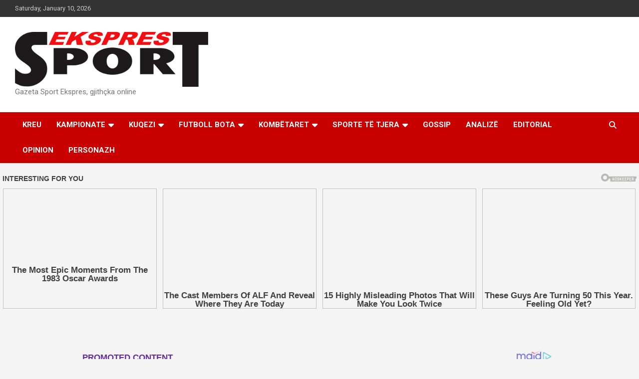

--- FILE ---
content_type: text/html; charset=UTF-8
request_url: https://sportekspres.com/nese-ndodh-kjo-gje-do-te-shkoj-ne-qytetin-e-gruas-me-biciklete/
body_size: 13506
content:
<!doctype html>
<html lang="en-US">
<head>
<meta charset="UTF-8">
<meta name="viewport" content="width=device-width, initial-scale=1, shrink-to-fit=no">
<link rel="profile" href="https://gmpg.org/xfn/11">
<!-- Adskeeper.com-->
<script src="https://jsc.adskeeper.com/site/1020419.js" async>
</script>
<!--mgid.com -->
<script src="https://jsc.mgid.com/site/1017015.js" async></script>
<!--adcash -->
<script id="aclib" type="text/javascript" src="//acscdn.com/script/aclib.js"></script>
<!--richads.com -->	
<script type="module" src="https://richinfo.co/richpartners/push/js/rp-cl-ob.js?pubid=992869&siteid=377943&niche=33" async data-cfasync="false"></script>
<title>“Nëse ndodh kjo gjë, do të shkoj në qytetin e gruas me biçikletë!”</title>
<meta name='robots' content='max-image-preview:large' />
<link rel='dns-prefetch' href='//www.googletagmanager.com' />
<link rel='dns-prefetch' href='//fonts.googleapis.com' />
<link rel='dns-prefetch' href='//pagead2.googlesyndication.com' />
<link rel="alternate" type="application/rss+xml" title=" &raquo; Feed" href="https://sportekspres.com/feed/" />
<link rel="alternate" type="application/rss+xml" title=" &raquo; Comments Feed" href="https://sportekspres.com/comments/feed/" />
<link rel="alternate" type="application/rss+xml" title=" &raquo; “Nëse ndodh kjo gjë, do të shkoj në qytetin e gruas me biçikletë!” Comments Feed" href="https://sportekspres.com/nese-ndodh-kjo-gje-do-te-shkoj-ne-qytetin-e-gruas-me-biciklete/feed/" />
<link rel="alternate" title="oEmbed (JSON)" type="application/json+oembed" href="https://sportekspres.com/wp-json/oembed/1.0/embed?url=https%3A%2F%2Fsportekspres.com%2Fnese-ndodh-kjo-gje-do-te-shkoj-ne-qytetin-e-gruas-me-biciklete%2F" />
<link rel="alternate" title="oEmbed (XML)" type="text/xml+oembed" href="https://sportekspres.com/wp-json/oembed/1.0/embed?url=https%3A%2F%2Fsportekspres.com%2Fnese-ndodh-kjo-gje-do-te-shkoj-ne-qytetin-e-gruas-me-biciklete%2F&#038;format=xml" />
<style id='wp-img-auto-sizes-contain-inline-css' type='text/css'>
img:is([sizes=auto i],[sizes^="auto," i]){contain-intrinsic-size:3000px 1500px}
/*# sourceURL=wp-img-auto-sizes-contain-inline-css */
</style>
<style id='wp-emoji-styles-inline-css' type='text/css'>
img.wp-smiley, img.emoji {
display: inline !important;
border: none !important;
box-shadow: none !important;
height: 1em !important;
width: 1em !important;
margin: 0 0.07em !important;
vertical-align: -0.1em !important;
background: none !important;
padding: 0 !important;
}
/*# sourceURL=wp-emoji-styles-inline-css */
</style>
<style id='wp-block-library-inline-css' type='text/css'>
:root{--wp-block-synced-color:#7a00df;--wp-block-synced-color--rgb:122,0,223;--wp-bound-block-color:var(--wp-block-synced-color);--wp-editor-canvas-background:#ddd;--wp-admin-theme-color:#007cba;--wp-admin-theme-color--rgb:0,124,186;--wp-admin-theme-color-darker-10:#006ba1;--wp-admin-theme-color-darker-10--rgb:0,107,160.5;--wp-admin-theme-color-darker-20:#005a87;--wp-admin-theme-color-darker-20--rgb:0,90,135;--wp-admin-border-width-focus:2px}@media (min-resolution:192dpi){:root{--wp-admin-border-width-focus:1.5px}}.wp-element-button{cursor:pointer}:root .has-very-light-gray-background-color{background-color:#eee}:root .has-very-dark-gray-background-color{background-color:#313131}:root .has-very-light-gray-color{color:#eee}:root .has-very-dark-gray-color{color:#313131}:root .has-vivid-green-cyan-to-vivid-cyan-blue-gradient-background{background:linear-gradient(135deg,#00d084,#0693e3)}:root .has-purple-crush-gradient-background{background:linear-gradient(135deg,#34e2e4,#4721fb 50%,#ab1dfe)}:root .has-hazy-dawn-gradient-background{background:linear-gradient(135deg,#faaca8,#dad0ec)}:root .has-subdued-olive-gradient-background{background:linear-gradient(135deg,#fafae1,#67a671)}:root .has-atomic-cream-gradient-background{background:linear-gradient(135deg,#fdd79a,#004a59)}:root .has-nightshade-gradient-background{background:linear-gradient(135deg,#330968,#31cdcf)}:root .has-midnight-gradient-background{background:linear-gradient(135deg,#020381,#2874fc)}:root{--wp--preset--font-size--normal:16px;--wp--preset--font-size--huge:42px}.has-regular-font-size{font-size:1em}.has-larger-font-size{font-size:2.625em}.has-normal-font-size{font-size:var(--wp--preset--font-size--normal)}.has-huge-font-size{font-size:var(--wp--preset--font-size--huge)}.has-text-align-center{text-align:center}.has-text-align-left{text-align:left}.has-text-align-right{text-align:right}.has-fit-text{white-space:nowrap!important}#end-resizable-editor-section{display:none}.aligncenter{clear:both}.items-justified-left{justify-content:flex-start}.items-justified-center{justify-content:center}.items-justified-right{justify-content:flex-end}.items-justified-space-between{justify-content:space-between}.screen-reader-text{border:0;clip-path:inset(50%);height:1px;margin:-1px;overflow:hidden;padding:0;position:absolute;width:1px;word-wrap:normal!important}.screen-reader-text:focus{background-color:#ddd;clip-path:none;color:#444;display:block;font-size:1em;height:auto;left:5px;line-height:normal;padding:15px 23px 14px;text-decoration:none;top:5px;width:auto;z-index:100000}html :where(.has-border-color){border-style:solid}html :where([style*=border-top-color]){border-top-style:solid}html :where([style*=border-right-color]){border-right-style:solid}html :where([style*=border-bottom-color]){border-bottom-style:solid}html :where([style*=border-left-color]){border-left-style:solid}html :where([style*=border-width]){border-style:solid}html :where([style*=border-top-width]){border-top-style:solid}html :where([style*=border-right-width]){border-right-style:solid}html :where([style*=border-bottom-width]){border-bottom-style:solid}html :where([style*=border-left-width]){border-left-style:solid}html :where(img[class*=wp-image-]){height:auto;max-width:100%}:where(figure){margin:0 0 1em}html :where(.is-position-sticky){--wp-admin--admin-bar--position-offset:var(--wp-admin--admin-bar--height,0px)}@media screen and (max-width:600px){html :where(.is-position-sticky){--wp-admin--admin-bar--position-offset:0px}}
/*# sourceURL=wp-block-library-inline-css */
</style><style id='global-styles-inline-css' type='text/css'>
:root{--wp--preset--aspect-ratio--square: 1;--wp--preset--aspect-ratio--4-3: 4/3;--wp--preset--aspect-ratio--3-4: 3/4;--wp--preset--aspect-ratio--3-2: 3/2;--wp--preset--aspect-ratio--2-3: 2/3;--wp--preset--aspect-ratio--16-9: 16/9;--wp--preset--aspect-ratio--9-16: 9/16;--wp--preset--color--black: #000000;--wp--preset--color--cyan-bluish-gray: #abb8c3;--wp--preset--color--white: #ffffff;--wp--preset--color--pale-pink: #f78da7;--wp--preset--color--vivid-red: #cf2e2e;--wp--preset--color--luminous-vivid-orange: #ff6900;--wp--preset--color--luminous-vivid-amber: #fcb900;--wp--preset--color--light-green-cyan: #7bdcb5;--wp--preset--color--vivid-green-cyan: #00d084;--wp--preset--color--pale-cyan-blue: #8ed1fc;--wp--preset--color--vivid-cyan-blue: #0693e3;--wp--preset--color--vivid-purple: #9b51e0;--wp--preset--gradient--vivid-cyan-blue-to-vivid-purple: linear-gradient(135deg,rgb(6,147,227) 0%,rgb(155,81,224) 100%);--wp--preset--gradient--light-green-cyan-to-vivid-green-cyan: linear-gradient(135deg,rgb(122,220,180) 0%,rgb(0,208,130) 100%);--wp--preset--gradient--luminous-vivid-amber-to-luminous-vivid-orange: linear-gradient(135deg,rgb(252,185,0) 0%,rgb(255,105,0) 100%);--wp--preset--gradient--luminous-vivid-orange-to-vivid-red: linear-gradient(135deg,rgb(255,105,0) 0%,rgb(207,46,46) 100%);--wp--preset--gradient--very-light-gray-to-cyan-bluish-gray: linear-gradient(135deg,rgb(238,238,238) 0%,rgb(169,184,195) 100%);--wp--preset--gradient--cool-to-warm-spectrum: linear-gradient(135deg,rgb(74,234,220) 0%,rgb(151,120,209) 20%,rgb(207,42,186) 40%,rgb(238,44,130) 60%,rgb(251,105,98) 80%,rgb(254,248,76) 100%);--wp--preset--gradient--blush-light-purple: linear-gradient(135deg,rgb(255,206,236) 0%,rgb(152,150,240) 100%);--wp--preset--gradient--blush-bordeaux: linear-gradient(135deg,rgb(254,205,165) 0%,rgb(254,45,45) 50%,rgb(107,0,62) 100%);--wp--preset--gradient--luminous-dusk: linear-gradient(135deg,rgb(255,203,112) 0%,rgb(199,81,192) 50%,rgb(65,88,208) 100%);--wp--preset--gradient--pale-ocean: linear-gradient(135deg,rgb(255,245,203) 0%,rgb(182,227,212) 50%,rgb(51,167,181) 100%);--wp--preset--gradient--electric-grass: linear-gradient(135deg,rgb(202,248,128) 0%,rgb(113,206,126) 100%);--wp--preset--gradient--midnight: linear-gradient(135deg,rgb(2,3,129) 0%,rgb(40,116,252) 100%);--wp--preset--font-size--small: 13px;--wp--preset--font-size--medium: 20px;--wp--preset--font-size--large: 36px;--wp--preset--font-size--x-large: 42px;--wp--preset--spacing--20: 0.44rem;--wp--preset--spacing--30: 0.67rem;--wp--preset--spacing--40: 1rem;--wp--preset--spacing--50: 1.5rem;--wp--preset--spacing--60: 2.25rem;--wp--preset--spacing--70: 3.38rem;--wp--preset--spacing--80: 5.06rem;--wp--preset--shadow--natural: 6px 6px 9px rgba(0, 0, 0, 0.2);--wp--preset--shadow--deep: 12px 12px 50px rgba(0, 0, 0, 0.4);--wp--preset--shadow--sharp: 6px 6px 0px rgba(0, 0, 0, 0.2);--wp--preset--shadow--outlined: 6px 6px 0px -3px rgb(255, 255, 255), 6px 6px rgb(0, 0, 0);--wp--preset--shadow--crisp: 6px 6px 0px rgb(0, 0, 0);}:where(.is-layout-flex){gap: 0.5em;}:where(.is-layout-grid){gap: 0.5em;}body .is-layout-flex{display: flex;}.is-layout-flex{flex-wrap: wrap;align-items: center;}.is-layout-flex > :is(*, div){margin: 0;}body .is-layout-grid{display: grid;}.is-layout-grid > :is(*, div){margin: 0;}:where(.wp-block-columns.is-layout-flex){gap: 2em;}:where(.wp-block-columns.is-layout-grid){gap: 2em;}:where(.wp-block-post-template.is-layout-flex){gap: 1.25em;}:where(.wp-block-post-template.is-layout-grid){gap: 1.25em;}.has-black-color{color: var(--wp--preset--color--black) !important;}.has-cyan-bluish-gray-color{color: var(--wp--preset--color--cyan-bluish-gray) !important;}.has-white-color{color: var(--wp--preset--color--white) !important;}.has-pale-pink-color{color: var(--wp--preset--color--pale-pink) !important;}.has-vivid-red-color{color: var(--wp--preset--color--vivid-red) !important;}.has-luminous-vivid-orange-color{color: var(--wp--preset--color--luminous-vivid-orange) !important;}.has-luminous-vivid-amber-color{color: var(--wp--preset--color--luminous-vivid-amber) !important;}.has-light-green-cyan-color{color: var(--wp--preset--color--light-green-cyan) !important;}.has-vivid-green-cyan-color{color: var(--wp--preset--color--vivid-green-cyan) !important;}.has-pale-cyan-blue-color{color: var(--wp--preset--color--pale-cyan-blue) !important;}.has-vivid-cyan-blue-color{color: var(--wp--preset--color--vivid-cyan-blue) !important;}.has-vivid-purple-color{color: var(--wp--preset--color--vivid-purple) !important;}.has-black-background-color{background-color: var(--wp--preset--color--black) !important;}.has-cyan-bluish-gray-background-color{background-color: var(--wp--preset--color--cyan-bluish-gray) !important;}.has-white-background-color{background-color: var(--wp--preset--color--white) !important;}.has-pale-pink-background-color{background-color: var(--wp--preset--color--pale-pink) !important;}.has-vivid-red-background-color{background-color: var(--wp--preset--color--vivid-red) !important;}.has-luminous-vivid-orange-background-color{background-color: var(--wp--preset--color--luminous-vivid-orange) !important;}.has-luminous-vivid-amber-background-color{background-color: var(--wp--preset--color--luminous-vivid-amber) !important;}.has-light-green-cyan-background-color{background-color: var(--wp--preset--color--light-green-cyan) !important;}.has-vivid-green-cyan-background-color{background-color: var(--wp--preset--color--vivid-green-cyan) !important;}.has-pale-cyan-blue-background-color{background-color: var(--wp--preset--color--pale-cyan-blue) !important;}.has-vivid-cyan-blue-background-color{background-color: var(--wp--preset--color--vivid-cyan-blue) !important;}.has-vivid-purple-background-color{background-color: var(--wp--preset--color--vivid-purple) !important;}.has-black-border-color{border-color: var(--wp--preset--color--black) !important;}.has-cyan-bluish-gray-border-color{border-color: var(--wp--preset--color--cyan-bluish-gray) !important;}.has-white-border-color{border-color: var(--wp--preset--color--white) !important;}.has-pale-pink-border-color{border-color: var(--wp--preset--color--pale-pink) !important;}.has-vivid-red-border-color{border-color: var(--wp--preset--color--vivid-red) !important;}.has-luminous-vivid-orange-border-color{border-color: var(--wp--preset--color--luminous-vivid-orange) !important;}.has-luminous-vivid-amber-border-color{border-color: var(--wp--preset--color--luminous-vivid-amber) !important;}.has-light-green-cyan-border-color{border-color: var(--wp--preset--color--light-green-cyan) !important;}.has-vivid-green-cyan-border-color{border-color: var(--wp--preset--color--vivid-green-cyan) !important;}.has-pale-cyan-blue-border-color{border-color: var(--wp--preset--color--pale-cyan-blue) !important;}.has-vivid-cyan-blue-border-color{border-color: var(--wp--preset--color--vivid-cyan-blue) !important;}.has-vivid-purple-border-color{border-color: var(--wp--preset--color--vivid-purple) !important;}.has-vivid-cyan-blue-to-vivid-purple-gradient-background{background: var(--wp--preset--gradient--vivid-cyan-blue-to-vivid-purple) !important;}.has-light-green-cyan-to-vivid-green-cyan-gradient-background{background: var(--wp--preset--gradient--light-green-cyan-to-vivid-green-cyan) !important;}.has-luminous-vivid-amber-to-luminous-vivid-orange-gradient-background{background: var(--wp--preset--gradient--luminous-vivid-amber-to-luminous-vivid-orange) !important;}.has-luminous-vivid-orange-to-vivid-red-gradient-background{background: var(--wp--preset--gradient--luminous-vivid-orange-to-vivid-red) !important;}.has-very-light-gray-to-cyan-bluish-gray-gradient-background{background: var(--wp--preset--gradient--very-light-gray-to-cyan-bluish-gray) !important;}.has-cool-to-warm-spectrum-gradient-background{background: var(--wp--preset--gradient--cool-to-warm-spectrum) !important;}.has-blush-light-purple-gradient-background{background: var(--wp--preset--gradient--blush-light-purple) !important;}.has-blush-bordeaux-gradient-background{background: var(--wp--preset--gradient--blush-bordeaux) !important;}.has-luminous-dusk-gradient-background{background: var(--wp--preset--gradient--luminous-dusk) !important;}.has-pale-ocean-gradient-background{background: var(--wp--preset--gradient--pale-ocean) !important;}.has-electric-grass-gradient-background{background: var(--wp--preset--gradient--electric-grass) !important;}.has-midnight-gradient-background{background: var(--wp--preset--gradient--midnight) !important;}.has-small-font-size{font-size: var(--wp--preset--font-size--small) !important;}.has-medium-font-size{font-size: var(--wp--preset--font-size--medium) !important;}.has-large-font-size{font-size: var(--wp--preset--font-size--large) !important;}.has-x-large-font-size{font-size: var(--wp--preset--font-size--x-large) !important;}
/*# sourceURL=global-styles-inline-css */
</style>
<style id='classic-theme-styles-inline-css' type='text/css'>
/*! This file is auto-generated */
.wp-block-button__link{color:#fff;background-color:#32373c;border-radius:9999px;box-shadow:none;text-decoration:none;padding:calc(.667em + 2px) calc(1.333em + 2px);font-size:1.125em}.wp-block-file__button{background:#32373c;color:#fff;text-decoration:none}
/*# sourceURL=/wp-includes/css/classic-themes.min.css */
</style>
<!-- <link rel='stylesheet' id='wpc-style-css' href='https://sportekspres.com/wp-content/themes/newscard/style.css?v=1&#038;ver=6.9' type='text/css' media='all' /> -->
<!-- <link rel='stylesheet' id='bootstrap-style-css' href='https://sportekspres.com/wp-content/themes/newscard/assets/library/bootstrap/css/bootstrap.min.css?ver=4.0.0' type='text/css' media='all' /> -->
<!-- <link rel='stylesheet' id='font-awesome-style-css' href='https://sportekspres.com/wp-content/themes/newscard/assets/library/font-awesome/css/all.min.css?ver=6.9' type='text/css' media='all' /> -->
<link rel="stylesheet" type="text/css" href="//sportekspres.com/wp-content/cache/wpfc-minified/km9mk91e/c1iar.css" media="all"/>
<link rel='stylesheet' id='newscard-google-fonts-css' href='//fonts.googleapis.com/css?family=Roboto%3A100%2C300%2C300i%2C400%2C400i%2C500%2C500i%2C700%2C700i&#038;ver=6.9' type='text/css' media='all' />
<!-- <link rel='stylesheet' id='newscard-style-css' href='https://sportekspres.com/wp-content/themes/newscard/style.css?ver=6.9' type='text/css' media='all' /> -->
<script src='//sportekspres.com/wp-content/cache/wpfc-minified/mjmje2q0/c1iar.js' type="text/javascript"></script>
<!-- <script type="text/javascript" src="https://sportekspres.com/wp-includes/js/jquery/jquery.min.js?ver=3.7.1" id="jquery-core-js"></script> -->
<!-- <script type="text/javascript" src="https://sportekspres.com/wp-includes/js/jquery/jquery-migrate.min.js?ver=3.4.1" id="jquery-migrate-js"></script> -->
<!-- Google tag (gtag.js) snippet added by Site Kit -->
<!-- Google Analytics snippet added by Site Kit -->
<script type="text/javascript" src="https://www.googletagmanager.com/gtag/js?id=GT-TQSCCSR9" id="google_gtagjs-js" async></script>
<script type="text/javascript" id="google_gtagjs-js-after">
/* <![CDATA[ */
window.dataLayer = window.dataLayer || [];function gtag(){dataLayer.push(arguments);}
gtag("set","linker",{"domains":["sportekspres.com"]});
gtag("js", new Date());
gtag("set", "developer_id.dZTNiMT", true);
gtag("config", "GT-TQSCCSR9");
window._googlesitekit = window._googlesitekit || {}; window._googlesitekit.throttledEvents = []; window._googlesitekit.gtagEvent = (name, data) => { var key = JSON.stringify( { name, data } ); if ( !! window._googlesitekit.throttledEvents[ key ] ) { return; } window._googlesitekit.throttledEvents[ key ] = true; setTimeout( () => { delete window._googlesitekit.throttledEvents[ key ]; }, 5 ); gtag( "event", name, { ...data, event_source: "site-kit" } ); }; 
//# sourceURL=google_gtagjs-js-after
/* ]]> */
</script>
<link rel="https://api.w.org/" href="https://sportekspres.com/wp-json/" /><link rel="alternate" title="JSON" type="application/json" href="https://sportekspres.com/wp-json/wp/v2/posts/262542" /><link rel="EditURI" type="application/rsd+xml" title="RSD" href="https://sportekspres.com/xmlrpc.php?rsd" />
<meta name="generator" content="WordPress 6.9" />
<link rel="canonical" href="https://sportekspres.com/nese-ndodh-kjo-gje-do-te-shkoj-ne-qytetin-e-gruas-me-biciklete/" />
<link rel='shortlink' href='https://sportekspres.com/?p=262542' />
<meta name="generator" content="Site Kit by Google 1.164.0" /><!-- Google tag (gtag.js) -->
<script async src="https://www.googletagmanager.com/gtag/js?id=G-221W5ZN684"></script>
<script>
window.dataLayer = window.dataLayer || [];
function gtag(){dataLayer.push(arguments);}
gtag('js', new Date());
gtag('config', 'G-221W5ZN684');
</script><meta property="og:image" content="https://sportekspres.com/wp-content/uploads/2019/05/lecce.jpg" />
<meta property="og:title" content="“Nëse ndodh kjo gjë, do të shkoj në qytetin e gruas me biçikletë!”" />
<meta property="og:description" content="Leçe është vetëm një fitore larg kalimit në Serie A sezonin e ardhshëm. Atyre i duhen tre pikët kundër Specias së vendit të gjashtë për t’u rendituur të dytët pas&hellip; " />
<meta property="og:url" content="https://sportekspres.com/nese-ndodh-kjo-gje-do-te-shkoj-ne-qytetin-e-gruas-me-biciklete/" />
<meta property="og:type" content="article" />
<!-- Google AdSense meta tags added by Site Kit -->
<meta name="google-adsense-platform-account" content="ca-host-pub-2644536267352236">
<meta name="google-adsense-platform-domain" content="sitekit.withgoogle.com">
<!-- End Google AdSense meta tags added by Site Kit -->
<!-- Google AdSense snippet added by Site Kit -->
<script type="text/javascript" async="async" src="https://pagead2.googlesyndication.com/pagead/js/adsbygoogle.js?client=ca-pub-3945072364266300&amp;host=ca-host-pub-2644536267352236" crossorigin="anonymous"></script>
<!-- End Google AdSense snippet added by Site Kit -->
<link rel="icon" href="https://sportekspres.com/wp-content/uploads/2019/08/cropped-logo-32x32.png" sizes="32x32" />
<link rel="icon" href="https://sportekspres.com/wp-content/uploads/2019/08/cropped-logo-192x192.png" sizes="192x192" />
<link rel="apple-touch-icon" href="https://sportekspres.com/wp-content/uploads/2019/08/cropped-logo-180x180.png" />
<meta name="msapplication-TileImage" content="https://sportekspres.com/wp-content/uploads/2019/08/cropped-logo-270x270.png" />
<!-- <link rel='stylesheet' id='mediaelement-css' href='https://sportekspres.com/wp-includes/js/mediaelement/mediaelementplayer-legacy.min.css?ver=4.2.17' type='text/css' media='all' /> -->
<!-- <link rel='stylesheet' id='wp-mediaelement-css' href='https://sportekspres.com/wp-includes/js/mediaelement/wp-mediaelement.min.css?ver=6.9' type='text/css' media='all' /> -->
<link rel="stylesheet" type="text/css" href="//sportekspres.com/wp-content/cache/wpfc-minified/9jlg0ewp/dmt8d.css" media="all"/>
</head>
<body class="wp-singular post-template-default single single-post postid-262542 single-format-standard wp-custom-logo wp-theme-newscard theme-body group-blog">
<div id="page" class="site">
<a class="skip-link screen-reader-text" href="#content">Skip to content</a>
<header id="masthead" class="site-header">
<div class="info-bar">
<div class="container">
<div class="row gutter-10">
<div class="col col-sm contact-section">
<div class="date">
<ul><li>Saturday, January 10, 2026</li></ul>
</div>
</div><!-- .contact-section -->
</div><!-- .row -->
</div><!-- .container -->
</div><!-- .infobar -->
<nav class="navbar navbar-expand-lg d-block">
<div class="navbar-head" >
<div class="container">
<div class="row navbar-head-row align-items-center">
<div class="col-lg-4">
<div class="site-branding navbar-brand">
<a href="https://sportekspres.com/" class="custom-logo-link" rel="home"><img width="1024" height="290" src="https://sportekspres.com/wp-content/uploads/2024/01/2560px-Sport_Ekspres-logo.png" class="custom-logo" alt="" decoding="async" fetchpriority="high" srcset="https://sportekspres.com/wp-content/uploads/2024/01/2560px-Sport_Ekspres-logo.png 1024w, https://sportekspres.com/wp-content/uploads/2024/01/2560px-Sport_Ekspres-logo-300x85.png 300w, https://sportekspres.com/wp-content/uploads/2024/01/2560px-Sport_Ekspres-logo-768x218.png 768w" sizes="(max-width: 1024px) 100vw, 1024px" /></a>									<h2 class="site-title"><a href="https://sportekspres.com/" rel="home"></a></h2>
<p class="site-description">Gazeta Sport Ekspres, gjithçka online</p>
</div><!-- .site-branding .navbar-brand -->
</div>
</div><!-- .row -->
</div><!-- .container -->
</div><!-- .navbar-head -->
<div class="navigation-bar">
<div class="navigation-bar-top">
<div class="container">
<button class="navbar-toggler menu-toggle" type="button" data-toggle="collapse" data-target="#navbarCollapse" aria-controls="navbarCollapse" aria-expanded="false" aria-label="Toggle navigation"></button>
<span class="search-toggle"></span>
</div><!-- .container -->
<div class="search-bar">
<div class="container">
<div class="search-block off">
<form action="https://sportekspres.com/" method="get" class="search-form">
<label class="assistive-text"> Search </label>
<div class="input-group">
<input type="search" value="" placeholder="Search" class="form-control s" name="s">
<div class="input-group-prepend">
<button class="btn btn-theme">Search</button>
</div>
</div>
</form><!-- .search-form -->
</div><!-- .search-box -->
</div><!-- .container -->
</div><!-- .search-bar -->
</div><!-- .navigation-bar-top -->
<div class="navbar-main">
<div class="container">
<div class="collapse navbar-collapse" id="navbarCollapse">
<div id="site-navigation" class="main-navigation nav-uppercase" role="navigation">
<ul class="nav-menu navbar-nav d-lg-block"><li id="menu-item-436869" class="menu-item menu-item-type-post_type menu-item-object-page menu-item-home menu-item-436869"><a href="https://sportekspres.com/">Kreu</a></li>
<li id="menu-item-14" class="menu-item menu-item-type-taxonomy menu-item-object-category menu-item-has-children menu-item-14"><a href="https://sportekspres.com/category/futbollshqiptar/">Kampionate</a>
<ul class="sub-menu">
<li id="menu-item-3074" class="menu-item menu-item-type-taxonomy menu-item-object-category menu-item-3074"><a href="https://sportekspres.com/category/futbollshqiptar/kategoria-superiore/">Kat. Superiore</a></li>
<li id="menu-item-15" class="menu-item menu-item-type-taxonomy menu-item-object-category menu-item-15"><a href="https://sportekspres.com/category/futbollshqiptar/kategoria-i/">Kategoria 1</a></li>
<li id="menu-item-3073" class="menu-item menu-item-type-taxonomy menu-item-object-category menu-item-3073"><a href="https://sportekspres.com/category/futbollshqiptar/kupa-e-shqiperise/">Kupa e Shqipërisë</a></li>
<li id="menu-item-197117" class="menu-item menu-item-type-taxonomy menu-item-object-category menu-item-197117"><a href="https://sportekspres.com/category/futbollshqiptar/ipko-superliga/">Kosova</a></li>
</ul>
</li>
<li id="menu-item-27" class="menu-item menu-item-type-taxonomy menu-item-object-category menu-item-has-children menu-item-27"><a href="https://sportekspres.com/category/kombetarja/">KUQEZI</a>
<ul class="sub-menu">
<li id="menu-item-29" class="menu-item menu-item-type-taxonomy menu-item-object-category menu-item-29"><a href="https://sportekspres.com/category/kombetarja/legjionaret/">Legjionarët</a></li>
<li id="menu-item-30" class="menu-item menu-item-type-taxonomy menu-item-object-category menu-item-30"><a href="https://sportekspres.com/category/kombetarja/moshat/">Moshat</a></li>
</ul>
</li>
<li id="menu-item-7" class="menu-item menu-item-type-taxonomy menu-item-object-category current-post-ancestor current-menu-parent current-post-parent menu-item-has-children menu-item-7"><a href="https://sportekspres.com/category/futboll-bota/">Futboll Bota</a>
<ul class="sub-menu">
<li id="menu-item-13" class="menu-item menu-item-type-taxonomy menu-item-object-category menu-item-13"><a href="https://sportekspres.com/category/futboll-bota/premier-league/">Premier League</a></li>
<li id="menu-item-12" class="menu-item menu-item-type-taxonomy menu-item-object-category menu-item-12"><a href="https://sportekspres.com/category/futboll-bota/la-liga/">La Liga</a></li>
<li id="menu-item-9" class="menu-item menu-item-type-taxonomy menu-item-object-category menu-item-9"><a href="https://sportekspres.com/category/futboll-bota/bundesliga/">Bundesliga</a></li>
<li id="menu-item-3079" class="menu-item menu-item-type-taxonomy menu-item-object-category menu-item-3079"><a href="https://sportekspres.com/category/futboll-bota/serie-a-futboll-bota/">Serie A</a></li>
<li id="menu-item-3077" class="menu-item menu-item-type-taxonomy menu-item-object-category menu-item-3077"><a href="https://sportekspres.com/category/futboll-bota/kupat-e-europes/">Kupat e Europës</a></li>
<li id="menu-item-3078" class="menu-item menu-item-type-taxonomy menu-item-object-category menu-item-3078"><a href="https://sportekspres.com/category/futboll-bota/europa-league/">Europa League</a></li>
<li id="menu-item-92529" class="menu-item menu-item-type-taxonomy menu-item-object-category menu-item-92529"><a href="https://sportekspres.com/category/kombetaret/">Kombëtaret</a></li>
</ul>
</li>
<li id="menu-item-175274" class="menu-item menu-item-type-taxonomy menu-item-object-category menu-item-has-children menu-item-175274"><a href="https://sportekspres.com/category/kombetaret/">Kombëtaret</a>
<ul class="sub-menu">
<li id="menu-item-175278" class="menu-item menu-item-type-taxonomy menu-item-object-category menu-item-175278"><a href="https://sportekspres.com/category/kombetaret/kupa-e-botes/">Kupa e Botës</a></li>
<li id="menu-item-191080" class="menu-item menu-item-type-taxonomy menu-item-object-category menu-item-191080"><a href="https://sportekspres.com/category/kombetaret/nations-league/">Nations League</a></li>
<li id="menu-item-245949" class="menu-item menu-item-type-taxonomy menu-item-object-category menu-item-245949"><a href="https://sportekspres.com/category/kombetaret/euro-2024/">Euro 2024</a></li>
</ul>
</li>
<li id="menu-item-34" class="menu-item menu-item-type-taxonomy menu-item-object-category menu-item-has-children menu-item-34"><a href="https://sportekspres.com/category/sport-miks/">Sporte të tjera</a>
<ul class="sub-menu">
<li id="menu-item-37" class="menu-item menu-item-type-taxonomy menu-item-object-category menu-item-37"><a href="https://sportekspres.com/category/sport-miks/sport-shqiptar/">Sport Vendi</a></li>
<li id="menu-item-126035" class="menu-item menu-item-type-taxonomy menu-item-object-category menu-item-126035"><a href="https://sportekspres.com/category/sport-miks/sport-bota/">Sport Bota</a></li>
</ul>
</li>
<li id="menu-item-23" class="menu-item menu-item-type-taxonomy menu-item-object-category menu-item-23"><a href="https://sportekspres.com/category/gossip/">Gossip</a></li>
<li id="menu-item-265305" class="menu-item menu-item-type-taxonomy menu-item-object-category menu-item-265305"><a href="https://sportekspres.com/category/analize/">Analizë</a></li>
<li id="menu-item-265308" class="menu-item menu-item-type-taxonomy menu-item-object-category menu-item-265308"><a href="https://sportekspres.com/category/editorial/">Editorial</a></li>
<li id="menu-item-3086" class="menu-item menu-item-type-taxonomy menu-item-object-category menu-item-3086"><a href="https://sportekspres.com/category/opinion/">Opinion</a></li>
<li id="menu-item-3087" class="menu-item menu-item-type-taxonomy menu-item-object-category menu-item-3087"><a href="https://sportekspres.com/category/ekstra-time/personazh/">Personazh</a></li>
</ul>							</div><!-- #site-navigation .main-navigation -->
</div><!-- .navbar-collapse -->
<div class="nav-search">
<span class="search-toggle"></span>
</div><!-- .nav-search -->
</div><!-- .container -->
</div><!-- .navbar-main -->
</div><!-- .navigation-bar -->
</nav><!-- .navbar -->
<!-- adcash-->
<!-- adskeeper.com-->
<br>
<style> div[data-widget-id="1877656"] { min-height: 300px; } </style>
<div data-type="_mgwidget" data-widget-id="1877656">
</div>
<script>(function(w,q){w[q]=w[q]||[];w[q].push(["_mgc.load"])})(window,"_mgq");
</script>
<br>
<!-- mgid.com-->		
<style> div[data-widget-id="1789143"] { min-height: 300px; } </style><div data-type="_mgwidget" data-widget-id="1789143"></div>
<script>(function(w,q){w[q]=w[q]||[];w[q].push(["_mgc.load"])})(window,"_mgq");</script>
<!-- adsterra.com
<script type="text/javascript">
atOptions = {
'key' : '775e7a65a91678387cc8dad4f4d421ff',
'format' : 'iframe',
'height' : 250,
'width' : 300,
'params' : {}
};
</script>-->
<br>
<div id="breadcrumb">
<div class="container">
<div role="navigation" aria-label="Breadcrumbs" class="breadcrumb-trail breadcrumbs" itemprop="breadcrumb"><ul class="trail-items" itemscope itemtype="http://schema.org/BreadcrumbList"><meta name="numberOfItems" content="3" /><meta name="itemListOrder" content="Ascending" /><li itemprop="itemListElement" itemscope itemtype="http://schema.org/ListItem" class="trail-item trail-begin"><a href="https://sportekspres.com/" rel="home" itemprop="item"><span itemprop="name">Home</span></a><meta itemprop="position" content="1" /></li><li itemprop="itemListElement" itemscope itemtype="http://schema.org/ListItem" class="trail-item"><a href="https://sportekspres.com/category/futboll-bota/" itemprop="item"><span itemprop="name">Futboll Bota</span></a><meta itemprop="position" content="2" /></li><li itemprop="itemListElement" itemscope itemtype="http://schema.org/ListItem" class="trail-item trail-end"><span itemprop="name">“Nëse ndodh kjo gjë, do të shkoj në qytetin e gruas me biçikletë!”</span><meta itemprop="position" content="3" /></li></ul></div>				</div>
</div><!-- .breadcrumb -->
</header><!-- #masthead -->
<div id="content" class="site-content ">
<div class="container">
<div class="row justify-content-center site-content-row">
<div id="primary" class="col-lg-8 content-area">		<main id="main" class="site-main">
<div class="post-262542 post type-post status-publish format-standard has-post-thumbnail hentry category-ballina category-futboll-bota category-italispanjeangligjermani tag-lecce tag-serie-a">
<figure class="post-featured-image page-single-img-wrap">
<div class="post-img" style="background-image: url('https://sportekspres.com/wp-content/uploads/2019/05/lecce.jpg');"></div>
</figure><!-- .post-featured-image .page-single-img-wrap -->
<div class="entry-meta category-meta">
<div class="cat-links"><a href="https://sportekspres.com/category/ballina/" rel="category tag">Ballina</a> <a href="https://sportekspres.com/category/futboll-bota/" rel="category tag">Futboll Bota</a> <a href="https://sportekspres.com/category/futboll-bota/italispanjeangligjermani/" rel="category tag">Itali/Spanjë/Angli/Gjermani</a></div>
</div><!-- .entry-meta -->
<header class="entry-header">
<h1 class="entry-title">“Nëse ndodh kjo gjë, do të shkoj në qytetin e gruas me biçikletë!”</h1><!-- Adsterra.com -->			
/**
* Note: This file may contain artifacts of previous malicious infection.
* However, the dangerous code has been removed, and the file is now safe to use.
*/
</script>
<div class="entry-meta">
<div class="date"><a href="https://sportekspres.com/nese-ndodh-kjo-gje-do-te-shkoj-ne-qytetin-e-gruas-me-biciklete/" title="“Nëse ndodh kjo gjë, do të shkoj në qytetin e gruas me biçikletë!”">May 6, 2019</a> </div> <div class="by-author vcard author"><a href="https://sportekspres.com/author/elian/">Sport Ekspres</a> </div>											</div><!-- .entry-meta -->
</header>
<div class="entry-content">
<p>Leçe është vetëm një fitore larg kalimit në Serie A sezonin e ardhshëm. Atyre i duhen tre pikët kundër Specias së vendit të gjashtë për t’u rendituur të dytët pas Breshias, që e ka siguruar tashmë vendin e parë. Nëse e arrijnë këtë, një nga lojtarët e Leçes do i duhet të bëjë 320 kiliometra rrugë me biëikletë deri në shtëpinë e gruas së tij.</p>
<p><img decoding="async" class="aligncenter size-full wp-image-262550" src="https://sportekspres.com/wp-content/uploads/2019/05/luconi.jpg" alt="" width="620" height="349" srcset="https://sportekspres.com/wp-content/uploads/2019/05/luconi.jpg 620w, https://sportekspres.com/wp-content/uploads/2019/05/luconi-300x169.jpg 300w" sizes="(max-width: 620px) 100vw, 620px" /></p>
<p>Fabio Luçoni ka premtuar se nëse ata zënë vendin e dytë, edhe pse nuk i pëlqen shumë të ecë me biçikletë, ai do të udhëtojë nga qyteti i Pulias deri në Benevento, e gjitha brenda një dite, me mjetin dy rrotak.</p>
<p>“Nëse kjo ndodh, unë do të shkoj me biçikletë deri në Benevento. Është qyteti i gruas sime. Do të më duhet të bëj rreth 320 kilometra. Nuk e kam një biçikletë, por jam i gatshëm ta blej dhe ta bëj rrugën pa ndërprerje brenda një dite”, u shpreh mbrojtësi.</p>
</div><!-- entry-content -->
<footer class="entry-meta"><span class="tag-links"><span class="label">Tags:</span> <a href="https://sportekspres.com/tag/lecce/" rel="tag">lecce</a>, <a href="https://sportekspres.com/tag/serie-a/" rel="tag">Serie A</a></span><!-- .tag-links --></footer><!-- .entry-meta -->	</div><!-- .post-262542 -->
<!-- #Ads -->			
<div data-type="_mgwidget" data-widget-id="1755221">
</div>
<script>(function(w,q){w[q]=w[q]||[];w[q].push(["_mgc.load"])})(window,"_mgq");
</script>
<nav class="navigation post-navigation" aria-label="Posts">
<h2 class="screen-reader-text">Post navigation</h2>
<div class="nav-links"><div class="nav-previous"><a href="https://sportekspres.com/sezoni-i-mire-ne-bundeslige-kontrate-e-re-per-shqiptarin/" rel="prev">Sezoni i mirë në Bundesligë, kontratë e re për shqiptarin</a></div><div class="nav-next"><a href="https://sportekspres.com/gara-per-titull-ne-kosove-mijera-e-per-te-ndalur-rivalet/" rel="next">Gara për titull në Kosovë, mijëra € për të ndalur rivalët</a></div></div>
</nav>
<div id="comments" class="comments-area">
<div id="respond" class="comment-respond">
<h3 id="reply-title" class="comment-reply-title">Leave a Reply <small><a rel="nofollow" id="cancel-comment-reply-link" href="/nese-ndodh-kjo-gje-do-te-shkoj-ne-qytetin-e-gruas-me-biciklete/#respond" style="display:none;">Cancel reply</a></small></h3><form action="https://sportekspres.com/wp-comments-post.php" method="post" id="commentform" class="comment-form"><p class="comment-notes"><span id="email-notes">Your email address will not be published.</span> <span class="required-field-message">Required fields are marked <span class="required">*</span></span></p><p class="comment-form-comment"><label for="comment">Comment <span class="required">*</span></label> <textarea id="comment" name="comment" cols="45" rows="8" maxlength="65525" required></textarea></p><p class="comment-form-author"><label for="author">Name <span class="required">*</span></label> <input id="author" name="author" type="text" value="" size="30" maxlength="245" autocomplete="name" required /></p>
<p class="comment-form-email"><label for="email">Email <span class="required">*</span></label> <input id="email" name="email" type="email" value="" size="30" maxlength="100" aria-describedby="email-notes" autocomplete="email" required /></p>
<p class="comment-form-url"><label for="url">Website</label> <input id="url" name="url" type="url" value="" size="30" maxlength="200" autocomplete="url" /></p>
<p class="form-submit"><input name="submit" type="submit" id="submit" class="submit" value="Post Comment" /> <input type='hidden' name='comment_post_ID' value='262542' id='comment_post_ID' />
<input type='hidden' name='comment_parent' id='comment_parent' value='0' />
</p></form>	</div><!-- #respond -->
</div><!-- #comments -->
</main><!-- #main -->
</div><!-- #primary -->
<aside id="secondary" class="col-lg-4 widget-area" role="complementary">
<div class="sticky-sidebar">
<section id="custom_html-3" class="widget_text widget widget_custom_html"><div class="textwidget custom-html-widget"><a href="https://autosalonvolketswil.ch/" target="_blank">
<img src="https://sportekspres.com/wp-content/uploads/2025/02/autosalon.jpeg" alt="" style="width:100%;border:0;  " width="300" height="200">
</a></div></section><section id="block-43" class="widget widget_block"><div data-type="_mgwidget" data-widget-id="1757828">
</div>
<script>(function(w,q){w[q]=w[q]||[];w[q].push(["_mgc.load"])})(window,"_mgq");
</script></section><section id="media_video-3" class="widget widget_media_video"><h3 class="widget-title">Veza AIBA</h3><div style="width:100%;" class="wp-video"><video class="wp-video-shortcode" id="video-262542-1" preload="metadata" controls="controls"><source type="video/mp4" src="https://sportekspres.com/wp-content/uploads/2025/02/aiba-ads.mp4?_=1" /><source type="video/mp4" src="https://sportekspres.com/wp-content/uploads/2025/02/aiba-ads.mp4?_=1" /><a href="https://sportekspres.com/wp-content/uploads/2025/02/aiba-ads.mp4">https://sportekspres.com/wp-content/uploads/2025/02/aiba-ads.mp4</a></video></div></section><section id="custom_html-11" class="widget_text widget widget_custom_html"><div class="textwidget custom-html-widget"><a href="https://instagram.com/vezaaiba/" target="_blank">
<img src="https://sportekspres.com/wp-content/uploads/2025/02/aiba-adsgif.gif" alt="" style="width:100%;border:0;  " width="300" height="200">
</a></div></section><section id="newscard_recent_posts-4" class="widget newscard-widget-recent-posts">
<h3 class="widget-title">				<a href="https://sportekspres.com/blog/">Lajmet më të lexuara</a>
</h3>			<div class="row gutter-parent-14">
<div class="col-md-6 post-col">
<div class="post-boxed inlined clearfix">
<div class="post-img-wrap">
<a href="https://sportekspres.com/cilesi-e-asllanit-eshte-e-pabesueshme-presidenti-i-torinos-janari-mbart-befasi/" class="post-img" style="background-image: url('https://sportekspres.com/wp-content/uploads/2025/08/asllanwwwwwwwwwwwwww1-300x200.png');"></a>
</div>
<div class="post-content">
<div class="entry-meta category-meta">
<div class="cat-links"><a href="https://sportekspres.com/category/ballina/" rel="category tag">Ballina</a> <a href="https://sportekspres.com/category/ballina-statike/" rel="category tag">Ballina Statike</a> <a href="https://sportekspres.com/category/bota-statike/" rel="category tag">Bota Statike</a> <a href="https://sportekspres.com/category/futboll-bota/" rel="category tag">Futboll Bota</a> <a href="https://sportekspres.com/category/kombetarja/legjionaret/" rel="category tag">Legjionarët</a> <a href="https://sportekspres.com/category/futboll-bota/serie-a-futboll-bota/" rel="category tag">Serie A</a></div>
</div><!-- .entry-meta -->
<h3 class="entry-title"><a href="https://sportekspres.com/cilesi-e-asllanit-eshte-e-pabesueshme-presidenti-i-torinos-janari-mbart-befasi/">&#8220;Cilësi e Asllanit është e pabesueshme&#8221;, presidenti i Torinos: Janari mbart befasi</a></h3>									<div class="entry-meta">
<div class="date"><a href="https://sportekspres.com/cilesi-e-asllanit-eshte-e-pabesueshme-presidenti-i-torinos-janari-mbart-befasi/" title="&#8220;Cilësi e Asllanit është e pabesueshme&#8221;, presidenti i Torinos: Janari mbart befasi">January 9, 2026</a> </div> <div class="by-author vcard author"><a href="https://sportekspres.com/author/klaudio/">Sport Ekspres</a> </div>									</div>
</div>
</div><!-- post-boxed -->
</div><!-- col-md-6 -->
<div class="col-md-6 post-col">
<div class="post-boxed inlined clearfix">
<div class="post-img-wrap">
<a href="https://sportekspres.com/cdo-trajner-do-ta-donte-rei-manajn-ne-ekip-trajneri-i-i-sivasporit-synon-rikthimin-e-sulmuesit-shqiptar-po-punojme-per-situaten-e-tij/" class="post-img" style="background-image: url('https://sportekspres.com/wp-content/uploads/2024/08/rei-manaj-sivaspor-300x199.png');"></a>
</div>
<div class="post-content">
<div class="entry-meta category-meta">
<div class="cat-links"><a href="https://sportekspres.com/category/ballina/" rel="category tag">Ballina</a> <a href="https://sportekspres.com/category/ballina-statike/" rel="category tag">Ballina Statike</a> <a href="https://sportekspres.com/category/bota-statike/" rel="category tag">Bota Statike</a> <a href="https://sportekspres.com/category/futboll-bota/" rel="category tag">Futboll Bota</a> <a href="https://sportekspres.com/category/kombetarja/legjionaret/" rel="category tag">Legjionarët</a></div>
</div><!-- .entry-meta -->
<h3 class="entry-title"><a href="https://sportekspres.com/cdo-trajner-do-ta-donte-rei-manajn-ne-ekip-trajneri-i-i-sivasporit-synon-rikthimin-e-sulmuesit-shqiptar-po-punojme-per-situaten-e-tij/">&#8220;Çdo trajner do ta donte Rei Manajn në ekip&#8221;, trajneri i i Sivasporit synon rikthimin e sulmuesit shqiptar: Po punojmë për situatën e tij</a></h3>									<div class="entry-meta">
<div class="date"><a href="https://sportekspres.com/cdo-trajner-do-ta-donte-rei-manajn-ne-ekip-trajneri-i-i-sivasporit-synon-rikthimin-e-sulmuesit-shqiptar-po-punojme-per-situaten-e-tij/" title="&#8220;Çdo trajner do ta donte Rei Manajn në ekip&#8221;, trajneri i i Sivasporit synon rikthimin e sulmuesit shqiptar: Po punojmë për situatën e tij">January 9, 2026</a> </div> <div class="by-author vcard author"><a href="https://sportekspres.com/author/klaudio/">Sport Ekspres</a> </div>									</div>
</div>
</div><!-- post-boxed -->
</div><!-- col-md-6 -->
<div class="col-md-6 post-col">
<div class="post-boxed inlined clearfix">
<div class="post-img-wrap">
<a href="https://sportekspres.com/arbitrat-asistentet-e-kategorise-se-pare-zhvilluan-testet-fizike-teorike-dhe-u-zhvillua-seminari-i-dimrit-ne-prag-te-pjeses-se-dyte-te-sezonit/" class="post-img" style="background-image: url('https://sportekspres.com/wp-content/uploads/2026/01/kkkkkkkkkkkkkkkkkkkkkkkkkkkkkkkkkkkkkkkkkkkkkkkkkkkkkkkkkkkkkkkkkkkkkk-300x212.png');"></a>
</div>
<div class="post-content">
<div class="entry-meta category-meta">
<div class="cat-links"><a href="https://sportekspres.com/category/ballina/" rel="category tag">Ballina</a> <a href="https://sportekspres.com/category/ballina-statike/" rel="category tag">Ballina Statike</a> <a href="https://sportekspres.com/category/futbollshqiptar/" rel="category tag">Futboll Shqiptar</a> <a href="https://sportekspres.com/category/futbollshqiptar/kategoria-superiore/" rel="category tag">Kat. Superiore</a></div>
</div><!-- .entry-meta -->
<h3 class="entry-title"><a href="https://sportekspres.com/arbitrat-asistentet-e-kategorise-se-pare-zhvilluan-testet-fizike-teorike-dhe-u-zhvillua-seminari-i-dimrit-ne-prag-te-pjeses-se-dyte-te-sezonit/">Arbitrat &#038; asistentët e Kategorisë së Parë zhvilluan testet fizike, teorike dhe u zhvillua seminari i dimrit në prag të pjesës së dytë të sezonit</a></h3>									<div class="entry-meta">
<div class="date"><a href="https://sportekspres.com/arbitrat-asistentet-e-kategorise-se-pare-zhvilluan-testet-fizike-teorike-dhe-u-zhvillua-seminari-i-dimrit-ne-prag-te-pjeses-se-dyte-te-sezonit/" title="Arbitrat &#038; asistentët e Kategorisë së Parë zhvilluan testet fizike, teorike dhe u zhvillua seminari i dimrit në prag të pjesës së dytë të sezonit">January 9, 2026</a> </div> <div class="by-author vcard author"><a href="https://sportekspres.com/author/klaudio/">Sport Ekspres</a> </div>									</div>
</div>
</div><!-- post-boxed -->
</div><!-- col-md-6 -->
<div class="col-md-6 post-col">
<div class="post-boxed inlined clearfix">
<div class="post-img-wrap">
<a href="https://sportekspres.com/lajm-i-fundit-kristjan-asllani-nuk-do-te-largohet-nga-torino-ishte-e-gjitha-nje-loje-presioni-per-te-shkundur-shqiptarin/" class="post-img" style="background-image: url('https://sportekspres.com/wp-content/uploads/2024/07/kristjan-asllaniiiii-300x186.png');"></a>
</div>
<div class="post-content">
<div class="entry-meta category-meta">
<div class="cat-links"><a href="https://sportekspres.com/category/ballina/" rel="category tag">Ballina</a> <a href="https://sportekspres.com/category/ballina-statike/" rel="category tag">Ballina Statike</a> <a href="https://sportekspres.com/category/kombetarja/" rel="category tag">Kombëtarja</a> <a href="https://sportekspres.com/category/kombetarja/legjionaret/" rel="category tag">Legjionarët</a></div>
</div><!-- .entry-meta -->
<h3 class="entry-title"><a href="https://sportekspres.com/lajm-i-fundit-kristjan-asllani-nuk-do-te-largohet-nga-torino-ishte-e-gjitha-nje-loje-presioni-per-te-shkundur-shqiptarin/">LAJM I FUNDIT/ Kristjan Asllani nuk do të largohet nga Torino, ishte e gjitha një lojë presioni për të shkundur shqiptarin</a></h3>									<div class="entry-meta">
<div class="date"><a href="https://sportekspres.com/lajm-i-fundit-kristjan-asllani-nuk-do-te-largohet-nga-torino-ishte-e-gjitha-nje-loje-presioni-per-te-shkundur-shqiptarin/" title="LAJM I FUNDIT/ Kristjan Asllani nuk do të largohet nga Torino, ishte e gjitha një lojë presioni për të shkundur shqiptarin">January 9, 2026</a> </div> <div class="by-author vcard author"><a href="https://sportekspres.com/author/klaudio/">Sport Ekspres</a> </div>									</div>
</div>
</div><!-- post-boxed -->
</div><!-- col-md-6 -->
</div><!-- .row .gutter-parent-14-->
</section><!-- .widget_recent_post -->	</div><!-- .sticky-sidebar -->
</aside><!-- #secondary -->
					</div><!-- row -->
</div><!-- .container -->
</div><!-- #content .site-content-->
<footer id="colophon" class="site-footer" role="contentinfo">
<div class="site-info">
<div class="container">
<div class="row">
<div class="copyright col-lg order-lg-1 text-lg-left">
<div class="theme-link">
Copyright &copy; 2026 <a href="https://sportekspres.com/" title="" ></a></div><div class="privacy-link"><a class="privacy-policy-link" href="https://sportekspres.com/privacy-policy/" rel="privacy-policy">Privacy Policy</a></div><div class="author-link">Theme by: <a href="https://www.themehorse.com" target="_blank" rel="noopener noreferrer" title="Theme Horse" >Theme Horse</a></div><div class="wp-link">Proudly Powered by: <a href="http://wordpress.org/" target="_blank" rel="noopener noreferrer" title="WordPress">WordPress</a></div>					</div><!-- .copyright -->
</div><!-- .row -->
</div><!-- .container -->
</div><!-- .site-info -->
</footer><!-- #colophon -->
<div class="back-to-top"><a title="Go to Top" href="#masthead"></a></div>
</div><!-- #page -->
<script type="speculationrules">
{"prefetch":[{"source":"document","where":{"and":[{"href_matches":"/*"},{"not":{"href_matches":["/wp-*.php","/wp-admin/*","/wp-content/uploads/*","/wp-content/*","/wp-content/plugins/*","/wp-content/themes/newscard/*","/*\\?(.+)"]}},{"not":{"selector_matches":"a[rel~=\"nofollow\"]"}},{"not":{"selector_matches":".no-prefetch, .no-prefetch a"}}]},"eagerness":"conservative"}]}
</script>
<!-- wp_footer -->
<script type="text/javascript" src="https://sportekspres.com/wp-content/themes/newscard/assets/library/bootstrap/js/popper.min.js?ver=1.12.9" id="popper-script-js"></script>
<script type="text/javascript" src="https://sportekspres.com/wp-content/themes/newscard/assets/library/bootstrap/js/bootstrap.min.js?ver=4.0.0" id="bootstrap-script-js"></script>
<script type="text/javascript" src="https://sportekspres.com/wp-content/themes/newscard/assets/library/match-height/jquery.matchHeight-min.js?ver=0.7.2" id="jquery-match-height-js"></script>
<script type="text/javascript" src="https://sportekspres.com/wp-content/themes/newscard/assets/library/match-height/jquery.matchHeight-settings.js?ver=6.9" id="newscard-match-height-js"></script>
<script type="text/javascript" src="https://sportekspres.com/wp-content/themes/newscard/assets/js/skip-link-focus-fix.js?ver=20151215" id="newscard-skip-link-focus-fix-js"></script>
<script type="text/javascript" src="https://sportekspres.com/wp-includes/js/comment-reply.min.js?ver=6.9" id="comment-reply-js" async="async" data-wp-strategy="async" fetchpriority="low"></script>
<script type="text/javascript" src="https://sportekspres.com/wp-content/themes/newscard/assets/library/sticky/jquery.sticky.js?ver=1.0.4" id="jquery-sticky-js"></script>
<script type="text/javascript" src="https://sportekspres.com/wp-content/themes/newscard/assets/library/sticky/jquery.sticky-settings.js?ver=6.9" id="newscard-jquery-sticky-js"></script>
<script type="text/javascript" src="https://sportekspres.com/wp-content/themes/newscard/assets/js/scripts.js?ver=6.9" id="newscard-scripts-js"></script>
<script type="text/javascript" id="mediaelement-core-js-before">
/* <![CDATA[ */
var mejsL10n = {"language":"en","strings":{"mejs.download-file":"Download File","mejs.install-flash":"You are using a browser that does not have Flash player enabled or installed. Please turn on your Flash player plugin or download the latest version from https://get.adobe.com/flashplayer/","mejs.fullscreen":"Fullscreen","mejs.play":"Play","mejs.pause":"Pause","mejs.time-slider":"Time Slider","mejs.time-help-text":"Use Left/Right Arrow keys to advance one second, Up/Down arrows to advance ten seconds.","mejs.live-broadcast":"Live Broadcast","mejs.volume-help-text":"Use Up/Down Arrow keys to increase or decrease volume.","mejs.unmute":"Unmute","mejs.mute":"Mute","mejs.volume-slider":"Volume Slider","mejs.video-player":"Video Player","mejs.audio-player":"Audio Player","mejs.captions-subtitles":"Captions/Subtitles","mejs.captions-chapters":"Chapters","mejs.none":"None","mejs.afrikaans":"Afrikaans","mejs.albanian":"Albanian","mejs.arabic":"Arabic","mejs.belarusian":"Belarusian","mejs.bulgarian":"Bulgarian","mejs.catalan":"Catalan","mejs.chinese":"Chinese","mejs.chinese-simplified":"Chinese (Simplified)","mejs.chinese-traditional":"Chinese (Traditional)","mejs.croatian":"Croatian","mejs.czech":"Czech","mejs.danish":"Danish","mejs.dutch":"Dutch","mejs.english":"English","mejs.estonian":"Estonian","mejs.filipino":"Filipino","mejs.finnish":"Finnish","mejs.french":"French","mejs.galician":"Galician","mejs.german":"German","mejs.greek":"Greek","mejs.haitian-creole":"Haitian Creole","mejs.hebrew":"Hebrew","mejs.hindi":"Hindi","mejs.hungarian":"Hungarian","mejs.icelandic":"Icelandic","mejs.indonesian":"Indonesian","mejs.irish":"Irish","mejs.italian":"Italian","mejs.japanese":"Japanese","mejs.korean":"Korean","mejs.latvian":"Latvian","mejs.lithuanian":"Lithuanian","mejs.macedonian":"Macedonian","mejs.malay":"Malay","mejs.maltese":"Maltese","mejs.norwegian":"Norwegian","mejs.persian":"Persian","mejs.polish":"Polish","mejs.portuguese":"Portuguese","mejs.romanian":"Romanian","mejs.russian":"Russian","mejs.serbian":"Serbian","mejs.slovak":"Slovak","mejs.slovenian":"Slovenian","mejs.spanish":"Spanish","mejs.swahili":"Swahili","mejs.swedish":"Swedish","mejs.tagalog":"Tagalog","mejs.thai":"Thai","mejs.turkish":"Turkish","mejs.ukrainian":"Ukrainian","mejs.vietnamese":"Vietnamese","mejs.welsh":"Welsh","mejs.yiddish":"Yiddish"}};
//# sourceURL=mediaelement-core-js-before
/* ]]> */
</script>
<script type="text/javascript" src="https://sportekspres.com/wp-includes/js/mediaelement/mediaelement-and-player.min.js?ver=4.2.17" id="mediaelement-core-js"></script>
<script type="text/javascript" src="https://sportekspres.com/wp-includes/js/mediaelement/mediaelement-migrate.min.js?ver=6.9" id="mediaelement-migrate-js"></script>
<script type="text/javascript" id="mediaelement-js-extra">
/* <![CDATA[ */
var _wpmejsSettings = {"pluginPath":"/wp-includes/js/mediaelement/","classPrefix":"mejs-","stretching":"responsive","audioShortcodeLibrary":"mediaelement","videoShortcodeLibrary":"mediaelement"};
//# sourceURL=mediaelement-js-extra
/* ]]> */
</script>
<script type="text/javascript" src="https://sportekspres.com/wp-includes/js/mediaelement/wp-mediaelement.min.js?ver=6.9" id="wp-mediaelement-js"></script>
<script type="text/javascript" src="https://sportekspres.com/wp-includes/js/mediaelement/renderers/vimeo.min.js?ver=4.2.17" id="mediaelement-vimeo-js"></script>
<script id="wp-emoji-settings" type="application/json">
{"baseUrl":"https://s.w.org/images/core/emoji/17.0.2/72x72/","ext":".png","svgUrl":"https://s.w.org/images/core/emoji/17.0.2/svg/","svgExt":".svg","source":{"concatemoji":"https://sportekspres.com/wp-includes/js/wp-emoji-release.min.js?ver=6.9"}}
</script>
<script type="module">
/* <![CDATA[ */
/*! This file is auto-generated */
const a=JSON.parse(document.getElementById("wp-emoji-settings").textContent),o=(window._wpemojiSettings=a,"wpEmojiSettingsSupports"),s=["flag","emoji"];function i(e){try{var t={supportTests:e,timestamp:(new Date).valueOf()};sessionStorage.setItem(o,JSON.stringify(t))}catch(e){}}function c(e,t,n){e.clearRect(0,0,e.canvas.width,e.canvas.height),e.fillText(t,0,0);t=new Uint32Array(e.getImageData(0,0,e.canvas.width,e.canvas.height).data);e.clearRect(0,0,e.canvas.width,e.canvas.height),e.fillText(n,0,0);const a=new Uint32Array(e.getImageData(0,0,e.canvas.width,e.canvas.height).data);return t.every((e,t)=>e===a[t])}function p(e,t){e.clearRect(0,0,e.canvas.width,e.canvas.height),e.fillText(t,0,0);var n=e.getImageData(16,16,1,1);for(let e=0;e<n.data.length;e++)if(0!==n.data[e])return!1;return!0}function u(e,t,n,a){switch(t){case"flag":return n(e,"\ud83c\udff3\ufe0f\u200d\u26a7\ufe0f","\ud83c\udff3\ufe0f\u200b\u26a7\ufe0f")?!1:!n(e,"\ud83c\udde8\ud83c\uddf6","\ud83c\udde8\u200b\ud83c\uddf6")&&!n(e,"\ud83c\udff4\udb40\udc67\udb40\udc62\udb40\udc65\udb40\udc6e\udb40\udc67\udb40\udc7f","\ud83c\udff4\u200b\udb40\udc67\u200b\udb40\udc62\u200b\udb40\udc65\u200b\udb40\udc6e\u200b\udb40\udc67\u200b\udb40\udc7f");case"emoji":return!a(e,"\ud83e\u1fac8")}return!1}function f(e,t,n,a){let r;const o=(r="undefined"!=typeof WorkerGlobalScope&&self instanceof WorkerGlobalScope?new OffscreenCanvas(300,150):document.createElement("canvas")).getContext("2d",{willReadFrequently:!0}),s=(o.textBaseline="top",o.font="600 32px Arial",{});return e.forEach(e=>{s[e]=t(o,e,n,a)}),s}function r(e){var t=document.createElement("script");t.src=e,t.defer=!0,document.head.appendChild(t)}a.supports={everything:!0,everythingExceptFlag:!0},new Promise(t=>{let n=function(){try{var e=JSON.parse(sessionStorage.getItem(o));if("object"==typeof e&&"number"==typeof e.timestamp&&(new Date).valueOf()<e.timestamp+604800&&"object"==typeof e.supportTests)return e.supportTests}catch(e){}return null}();if(!n){if("undefined"!=typeof Worker&&"undefined"!=typeof OffscreenCanvas&&"undefined"!=typeof URL&&URL.createObjectURL&&"undefined"!=typeof Blob)try{var e="postMessage("+f.toString()+"("+[JSON.stringify(s),u.toString(),c.toString(),p.toString()].join(",")+"));",a=new Blob([e],{type:"text/javascript"});const r=new Worker(URL.createObjectURL(a),{name:"wpTestEmojiSupports"});return void(r.onmessage=e=>{i(n=e.data),r.terminate(),t(n)})}catch(e){}i(n=f(s,u,c,p))}t(n)}).then(e=>{for(const n in e)a.supports[n]=e[n],a.supports.everything=a.supports.everything&&a.supports[n],"flag"!==n&&(a.supports.everythingExceptFlag=a.supports.everythingExceptFlag&&a.supports[n]);var t;a.supports.everythingExceptFlag=a.supports.everythingExceptFlag&&!a.supports.flag,a.supports.everything||((t=a.source||{}).concatemoji?r(t.concatemoji):t.wpemoji&&t.twemoji&&(r(t.twemoji),r(t.wpemoji)))});
//# sourceURL=https://sportekspres.com/wp-includes/js/wp-emoji-loader.min.js
/* ]]> */
</script>
</body>
</html><!-- WP Fastest Cache file was created in 0.394 seconds, on January 10, 2026 @ 11:07 am --><!-- via php -->

--- FILE ---
content_type: text/html; charset=utf-8
request_url: https://www.google.com/recaptcha/api2/aframe
body_size: 268
content:
<!DOCTYPE HTML><html><head><meta http-equiv="content-type" content="text/html; charset=UTF-8"></head><body><script nonce="PkTiq0-oDcKT1rLH0XAZGQ">/** Anti-fraud and anti-abuse applications only. See google.com/recaptcha */ try{var clients={'sodar':'https://pagead2.googlesyndication.com/pagead/sodar?'};window.addEventListener("message",function(a){try{if(a.source===window.parent){var b=JSON.parse(a.data);var c=clients[b['id']];if(c){var d=document.createElement('img');d.src=c+b['params']+'&rc='+(localStorage.getItem("rc::a")?sessionStorage.getItem("rc::b"):"");window.document.body.appendChild(d);sessionStorage.setItem("rc::e",parseInt(sessionStorage.getItem("rc::e")||0)+1);localStorage.setItem("rc::h",'1768040237700');}}}catch(b){}});window.parent.postMessage("_grecaptcha_ready", "*");}catch(b){}</script></body></html>

--- FILE ---
content_type: application/x-javascript; charset=utf-8
request_url: https://servicer.adskeeper.com/1877656/1?sessionId=6962272e-0a85d&sessionPage=1&sessionNumberWeek=1&sessionNumber=1&scale_metric_1=64.00&scale_metric_2=258.06&scale_metric_3=100.00&cbuster=1768040239363916180956&pvid=5fb68539-d1ab-4db0-9c77-b07ce7703ecc&implVersion=17&lct=1763556000&mp4=1&ap=1&consentStrLen=0&wlid=c3f7b10a-0546-4c85-b077-1da8f02704e7&niet=4g&nisd=false&jsp=head&evt=%5B%7B%22event%22%3A1%2C%22methods%22%3A%5B1%2C2%5D%7D%2C%7B%22event%22%3A2%2C%22methods%22%3A%5B1%2C2%5D%7D%5D&pv=5&jsv=es6&dpr=1&hashCommit=cbd500eb&tfre=5916&w=1280&h=333&tl=150&tlp=1,2,3,4&sz=308x293&szp=1,2,3,4&szl=1,2,3,4&cxurl=https%3A%2F%2Fsportekspres.com%2Fnese-ndodh-kjo-gje-do-te-shkoj-ne-qytetin-e-gruas-me-biciklete%2F&ref=&lu=https%3A%2F%2Fsportekspres.com%2Fnese-ndodh-kjo-gje-do-te-shkoj-ne-qytetin-e-gruas-me-biciklete%2F
body_size: 1463
content:
var _mgq=_mgq||[];
_mgq.push(["AdskeeperLoadGoods1877656",[
["Brainberries","16000506","1","The Most Epic Moments From The 1983 Oscar Awards","","0","","","","m65rVrrj4ikXdULf9ytp96JMO61iqwfuAaGjG61gaLFVOkA_OZpof-3mVfZD1xO0J5-V9RiSmN6raXcKPkq-dldb4t9J81cqmEiZWP5A0Jecpe6pN4jypdX5DZh8QdTT",{"i":"https://cl.imghosts.com/imgh/video/upload/ar_3:2,c_fill,w_680/videos/t/2023-03/101924/18c9395ed65e7a53bf64f7521815f181.mp4?v=1768040239-O5mOD5Wljy45-21cy4zaBUC0v-jj-GYBVAUzTA6anXU","l":"https://clck.adskeeper.com/ghits/16000506/i/59951904/2/pp/1/1?h=m65rVrrj4ikXdULf9ytp96JMO61iqwfuAaGjG61gaLFVOkA_OZpof-3mVfZD1xO0J5-V9RiSmN6raXcKPkq-dldb4t9J81cqmEiZWP5A0Jecpe6pN4jypdX5DZh8QdTT&rid=8bb66482-ee0d-11f0-97a5-d404e6f98490&tt=Direct&att=3&afrd=296&iv=17&ct=1&gdprApplies=0&muid=q0ajDtoPmEh2&st=-300&mp4=1&h2=RGCnD2pppFaSHdacZpvmnpoHBllxjckHXwaK_zdVZw5nUK0Y6QC9M0g0AefIr6kUJJAePTTlsrxx6OaWbTZJAg**","adc":[],"sdl":0,"dl":"","type":"w","media-type":"video","clicktrackers":[],"cta":"Learn more","cdt":"","b":0.03922041921255687,"catId":239,"tri":"8bb67bd2-ee0d-11f0-97a5-d404e6f98490","crid":"16000506"}],
["Brainberries","16000510","1","The Cast Members Of ALF And Reveal Where They Are Today","","0","","","","m65rVrrj4ikXdULf9ytp98SgBc35Pr4uEQ4O18OUiwF-aYIaYbY9wbEbFLCtxLrrJ5-V9RiSmN6raXcKPkq-dldb4t9J81cqmEiZWP5A0Jd11VQjQwQGmYTPRia-NY0n",{"i":"https://s-img.adskeeper.com/g/16000510/492x328/-/[base64].webp?v=1768040239-PJHvxlcuPwJH17Mtrf7uB26J9W00vXDu3SVlG9cmkLA","l":"https://clck.adskeeper.com/ghits/16000510/i/59951904/2/pp/2/1?h=m65rVrrj4ikXdULf9ytp98SgBc35Pr4uEQ4O18OUiwF-aYIaYbY9wbEbFLCtxLrrJ5-V9RiSmN6raXcKPkq-dldb4t9J81cqmEiZWP5A0Jd11VQjQwQGmYTPRia-NY0n&rid=8bb66482-ee0d-11f0-97a5-d404e6f98490&tt=Direct&att=3&afrd=296&iv=17&ct=1&gdprApplies=0&muid=q0ajDtoPmEh2&st=-300&mp4=1&h2=RGCnD2pppFaSHdacZpvmnpoHBllxjckHXwaK_zdVZw5nUK0Y6QC9M0g0AefIr6kUJJAePTTlsrxx6OaWbTZJAg**","adc":[],"sdl":0,"dl":"","type":"w","media-type":"static","clicktrackers":[],"cta":"Learn more","cdt":"","b":0.03922041921255687,"catId":230,"tri":"8bb67bda-ee0d-11f0-97a5-d404e6f98490","crid":"16000510"}],
["Brainberries","14137465","1","15 Highly Misleading Photos That Will Make You Look Twice","","0","","","","m65rVrrj4ikXdULf9ytp97o2UPcMjz4TGmmUW0I2vR3gb5l5Ljhjcer9F6mKKi4NJ5-V9RiSmN6raXcKPkq-dldb4t9J81cqmEiZWP5A0JdkxxuVnIzsb6Vcn5G1C71E",{"i":"https://s-img.adskeeper.com/g/14137465/492x328/-/[base64].webp?v=1768040239-_JAaR_4oJb1lXAEOplUBVggackVYHijr2XgmNpf1yxg","l":"https://clck.adskeeper.com/ghits/14137465/i/59951904/2/pp/3/1?h=m65rVrrj4ikXdULf9ytp97o2UPcMjz4TGmmUW0I2vR3gb5l5Ljhjcer9F6mKKi4NJ5-V9RiSmN6raXcKPkq-dldb4t9J81cqmEiZWP5A0JdkxxuVnIzsb6Vcn5G1C71E&rid=8bb66482-ee0d-11f0-97a5-d404e6f98490&tt=Direct&att=3&afrd=296&iv=17&ct=1&gdprApplies=0&muid=q0ajDtoPmEh2&st=-300&mp4=1&h2=RGCnD2pppFaSHdacZpvmnpoHBllxjckHXwaK_zdVZw5nUK0Y6QC9M0g0AefIr6kUJJAePTTlsrxx6OaWbTZJAg**","adc":[],"sdl":0,"dl":"","type":"w","media-type":"static","clicktrackers":[],"cta":"Learn more","cdt":"","b":0.03922041921255687,"catId":225,"tri":"8bb67bdc-ee0d-11f0-97a5-d404e6f98490","crid":"14137465"}],
["Brainberries","4023136","1","These Guys Are Turning 50 This Year. Feeling Old Yet?","","0","","","","m65rVrrj4ikXdULf9ytp9ywQjjg7nHccwWt-UdNEa-H0Ukhppj0b1tp8PCpJXyHFJ5-V9RiSmN6raXcKPkq-dldb4t9J81cqmEiZWP5A0Je7vjY8_XKQHXjL0kRza0Ho",{"i":"https://s-img.adskeeper.com/g/4023136/492x328/14x21x953x635/aHR0cDovL2ltZ2hvc3RzLmNvbS90LzIwMTktMDgvMTAxOTI0L2UyOGQyZTZmZmM3YWIzYmNlZTZhNjNjOTcwMGExZDc4LmpwZWc.webp?v=1768040239-FXlrqVY3v7WwTUOYvYUJvfmb1cyIqvtzDo-__Fe-DFg","l":"https://clck.adskeeper.com/ghits/4023136/i/59951904/2/pp/4/1?h=m65rVrrj4ikXdULf9ytp9ywQjjg7nHccwWt-UdNEa-H0Ukhppj0b1tp8PCpJXyHFJ5-V9RiSmN6raXcKPkq-dldb4t9J81cqmEiZWP5A0Je7vjY8_XKQHXjL0kRza0Ho&rid=8bb66482-ee0d-11f0-97a5-d404e6f98490&tt=Direct&att=3&afrd=296&iv=17&ct=1&gdprApplies=0&muid=q0ajDtoPmEh2&st=-300&mp4=1&h2=RGCnD2pppFaSHdacZpvmnpoHBllxjckHXwaK_zdVZw5nUK0Y6QC9M0g0AefIr6kUJJAePTTlsrxx6OaWbTZJAg**","adc":[],"sdl":0,"dl":"","type":"w","media-type":"static","clicktrackers":[],"cta":"Learn more","cdt":"","b":0.03922041921255687,"catId":239,"tri":"8bb67bdf-ee0d-11f0-97a5-d404e6f98490","crid":"4023136"}],],
{"awc":{},"dt":"desktop","ts":"","tt":"Direct","isBot":1,"h2":"RGCnD2pppFaSHdacZpvmnpoHBllxjckHXwaK_zdVZw5nUK0Y6QC9M0g0AefIr6kUJJAePTTlsrxx6OaWbTZJAg**","ats":0,"rid":"8bb66482-ee0d-11f0-97a5-d404e6f98490","pvid":"5fb68539-d1ab-4db0-9c77-b07ce7703ecc","iv":17,"brid":32,"muidn":"q0ajDtoPmEh2","dnt":0,"cv":2,"afrd":296,"consent":true,"adv_src_id":25470}]);
_mgqp();


--- FILE ---
content_type: application/x-javascript; charset=utf-8
request_url: https://servicer.adskeeper.com/1757828/1?sessionId=6962272e-0a85d&sessionPage=1&sessionNumberWeek=1&sessionNumber=1&scale_metric_1=64.00&scale_metric_2=258.06&scale_metric_3=100.00&cbuster=1768040239403624509200&pvid=5fb68539-d1ab-4db0-9c77-b07ce7703ecc&implVersion=17&lct=1763556000&mp4=1&ap=1&consentStrLen=0&wlid=d0d21fa8-483c-4e73-93cf-cb5cd706dcbb&uniqId=1026c&niet=4g&nisd=false&jsp=head&evt=%5B%7B%22event%22%3A1%2C%22methods%22%3A%5B1%2C2%5D%7D%2C%7B%22event%22%3A2%2C%22methods%22%3A%5B1%2C2%5D%7D%5D&pv=5&jsv=es6&dpr=1&hashCommit=cbd500eb&tfre=5956&w=357&h=4556&tl=150&tlp=1,2,3,4,5,6,7,8,9,10,11,12,13,14,15&sz=357x399;177x404&szp=1,4,5,8,9,12,13;2,3,6,7,10,11,14,15&szl=1;2,3;4;5;6,7;8;9;10,11;12;13;14,15&cxurl=https%3A%2F%2Fsportekspres.com%2Fnese-ndodh-kjo-gje-do-te-shkoj-ne-qytetin-e-gruas-me-biciklete%2F&ref=&lu=https%3A%2F%2Fsportekspres.com%2Fnese-ndodh-kjo-gje-do-te-shkoj-ne-qytetin-e-gruas-me-biciklete%2F
body_size: 3821
content:
var _mgq=_mgq||[];
_mgq.push(["AdskeeperLoadGoods1757828_1026c",[
["Brainberries","14137467","1","9 On-Screen Couples Who Would Never Be Together For Real","","0","","","","m65rVrrj4ikXdULf9ytp90nkVYUzoWEa5rFWGDCyVLVVOkA_OZpof-3mVfZD1xO0J5-V9RiSmN6raXcKPkq-dldb4t9J81cqmEiZWP5A0JfRRJVjmt0q9LwZZLIvPVLA",{"i":"https://s-img.adskeeper.com/g/14137467/480x360/-/[base64].webp?v=1768040239-PmPPUAC5ovcCBpk-eLWV2vF2c-LW19NZ2xBhZm487yI","l":"https://clck.adskeeper.com/ghits/14137467/i/58088313/2/pp/1/1?h=m65rVrrj4ikXdULf9ytp90nkVYUzoWEa5rFWGDCyVLVVOkA_OZpof-3mVfZD1xO0J5-V9RiSmN6raXcKPkq-dldb4t9J81cqmEiZWP5A0JfRRJVjmt0q9LwZZLIvPVLA&rid=8bc0835b-ee0d-11f0-ae61-c4cbe1e3eca4&tt=Direct&att=3&afrd=296&iv=17&ct=1&gdprApplies=0&st=-300&mp4=1&h2=RGCnD2pppFaSHdacZpvmnpoHBllxjckHXwaK_zdVZw7BRPZgUDudeRkrB_jfCkNJw1PNUreVwBpz_Ue6Pnw2bQ**","adc":[],"sdl":0,"dl":"","type":"w","media-type":"static","clicktrackers":[],"cta":"Learn more","cdt":"","b":0.015730803452349278,"catId":230,"tri":"8bc0a7c1-ee0d-11f0-ae61-c4cbe1e3eca4","crid":"14137467"}],
["Brainberries","14936909","1","J-Horror: The Best Scary Movies From Japan","","0","","","","m65rVrrj4ikXdULf9ytp90SGhwAVf5luuWLJSPKUcdV-aYIaYbY9wbEbFLCtxLrrJ5-V9RiSmN6raXcKPkq-dldb4t9J81cqmEiZWP5A0JcQDxNI2LitGjkrajprCJ2j",{"i":"https://s-img.adskeeper.com/g/14936909/480x360/-/[base64].webp?v=1768040239-bCuT4Zfwij-sC1Nxg3i1_bGjUV_O40GMQ9e5VYciib0","l":"https://clck.adskeeper.com/ghits/14936909/i/58088313/2/pp/2/1?h=m65rVrrj4ikXdULf9ytp90SGhwAVf5luuWLJSPKUcdV-aYIaYbY9wbEbFLCtxLrrJ5-V9RiSmN6raXcKPkq-dldb4t9J81cqmEiZWP5A0JcQDxNI2LitGjkrajprCJ2j&rid=8bc0835b-ee0d-11f0-ae61-c4cbe1e3eca4&tt=Direct&att=3&afrd=296&iv=17&ct=1&gdprApplies=0&st=-300&mp4=1&h2=RGCnD2pppFaSHdacZpvmnpoHBllxjckHXwaK_zdVZw7BRPZgUDudeRkrB_jfCkNJw1PNUreVwBpz_Ue6Pnw2bQ**","adc":[],"sdl":0,"dl":"","type":"w","media-type":"static","clicktrackers":[],"cta":"Learn more","cdt":"","b":0.015730803452349278,"catId":230,"tri":"8bc0a7c6-ee0d-11f0-ae61-c4cbe1e3eca4","crid":"14936909"}],
["Brainberries","13785880","1","Will You Survive? 10 Things To Keep In Your Emergency Kit","","0","","","","m65rVrrj4ikXdULf9ytp90JLE2Vs1BLmnEVHwzjXD53tIWW-C4neJrCMnfennp2oJ5-V9RiSmN6raXcKPkq-dldb4t9J81cqmEiZWP5A0JdhqQBPYOkGPtUFF0JAfHhO",{"i":"https://s-img.adskeeper.com/g/13785880/480x360/-/[base64].webp?v=1768040239-ZrI6wsHRI0XOSML_dmOqv2Qg3uETpIbn8kw4xVKZY6k","l":"https://clck.adskeeper.com/ghits/13785880/i/58088313/2/pp/3/1?h=m65rVrrj4ikXdULf9ytp90JLE2Vs1BLmnEVHwzjXD53tIWW-C4neJrCMnfennp2oJ5-V9RiSmN6raXcKPkq-dldb4t9J81cqmEiZWP5A0JdhqQBPYOkGPtUFF0JAfHhO&rid=8bc0835b-ee0d-11f0-ae61-c4cbe1e3eca4&tt=Direct&att=3&afrd=296&iv=17&ct=1&gdprApplies=0&st=-300&mp4=1&h2=RGCnD2pppFaSHdacZpvmnpoHBllxjckHXwaK_zdVZw7BRPZgUDudeRkrB_jfCkNJw1PNUreVwBpz_Ue6Pnw2bQ**","adc":[],"sdl":0,"dl":"","type":"w","media-type":"static","clicktrackers":[],"cta":"Learn more","cdt":"","b":0.015730803452349278,"catId":225,"tri":"8bc0a7c8-ee0d-11f0-ae61-c4cbe1e3eca4","crid":"13785880"}],
["Brainberries","13780683","1","They Look Very Young Despite Crossing The 40-Year-Old Threshold","","0","","","","m65rVrrj4ikXdULf9ytp9xDklKR5vuZyf7bTnzn5keX0Ukhppj0b1tp8PCpJXyHFJ5-V9RiSmN6raXcKPkq-dldb4t9J81cqmEiZWP5A0JdGOaZSCEUXdvrV26utHR7K",{"i":"https://s-img.adskeeper.com/g/13780683/480x360/-/[base64].webp?v=1768040239-oGDI-cXi9r5hGkfF_SBu5gBu3Wuy-_2zlPlIG_JfRXU","l":"https://clck.adskeeper.com/ghits/13780683/i/58088313/2/pp/4/1?h=m65rVrrj4ikXdULf9ytp9xDklKR5vuZyf7bTnzn5keX0Ukhppj0b1tp8PCpJXyHFJ5-V9RiSmN6raXcKPkq-dldb4t9J81cqmEiZWP5A0JdGOaZSCEUXdvrV26utHR7K&rid=8bc0835b-ee0d-11f0-ae61-c4cbe1e3eca4&tt=Direct&att=3&afrd=296&iv=17&ct=1&gdprApplies=0&st=-300&mp4=1&h2=RGCnD2pppFaSHdacZpvmnpoHBllxjckHXwaK_zdVZw7BRPZgUDudeRkrB_jfCkNJw1PNUreVwBpz_Ue6Pnw2bQ**","adc":[],"sdl":0,"dl":"","type":"w","media-type":"static","clicktrackers":[],"cta":"Learn more","cdt":"","b":0.015730803452349278,"catId":239,"tri":"8bc0a7c9-ee0d-11f0-ae61-c4cbe1e3eca4","crid":"13780683"}],
["Brainberries","16000510","1","The Cast Members Of ALF And Reveal Where They Are Today","","0","","","","m65rVrrj4ikXdULf9ytp996NlNT9hv1WPdUWf5Z9KmXEbg53EDAGjwExf2wBU-WYJ5-V9RiSmN6raXcKPkq-dldb4t9J81cqmEiZWP5A0JetpKdJJC4uTKtWHHGwb_8C",{"i":"https://s-img.adskeeper.com/g/16000510/480x360/-/[base64].webp?v=1768040239-SmsjZJcKPB6D_Bv1smMnvgN8l_8ZvIpsICfKNDiImDU","l":"https://clck.adskeeper.com/ghits/16000510/i/58088313/2/pp/5/1?h=m65rVrrj4ikXdULf9ytp996NlNT9hv1WPdUWf5Z9KmXEbg53EDAGjwExf2wBU-WYJ5-V9RiSmN6raXcKPkq-dldb4t9J81cqmEiZWP5A0JetpKdJJC4uTKtWHHGwb_8C&rid=8bc0835b-ee0d-11f0-ae61-c4cbe1e3eca4&tt=Direct&att=3&afrd=296&iv=17&ct=1&gdprApplies=0&st=-300&mp4=1&h2=RGCnD2pppFaSHdacZpvmnpoHBllxjckHXwaK_zdVZw7BRPZgUDudeRkrB_jfCkNJw1PNUreVwBpz_Ue6Pnw2bQ**","adc":[],"sdl":0,"dl":"","type":"w","media-type":"static","clicktrackers":[],"cta":"Learn more","cdt":"","b":0.015730803452349278,"catId":230,"tri":"8bc0a7ca-ee0d-11f0-ae61-c4cbe1e3eca4","crid":"16000510"}],
["Brainberries","3805446","1","90s Stunners Who Still Look Gorgeous","","0","","","","m65rVrrj4ikXdULf9ytp92oWsmmNaRmRL8Ij8Dp9AekizvmJJkyUrc2FGBbJ15J5J5-V9RiSmN6raXcKPkq-dldb4t9J81cqmEiZWP5A0JdJB_SMAWSZH5xvGDtzkXQl",{"i":"https://s-img.adskeeper.com/g/3805446/480x360/0x56x1369x1026/aHR0cDovL2ltZ2hvc3RzLmNvbS90ZW1wLzIwMTctMDYtMTMvMTAxOTI0LzViYTFmYTdkMmIwOGM2YWI2OGQzOWYzNDkwNWM0NTQ5LmpwZw.webp?v=1768040239-tj8fYOyKeM7XwAzO-Wd1Et6b53C_1f9jAOpenqYzYWE","l":"https://clck.adskeeper.com/ghits/3805446/i/58088313/2/pp/6/1?h=m65rVrrj4ikXdULf9ytp92oWsmmNaRmRL8Ij8Dp9AekizvmJJkyUrc2FGBbJ15J5J5-V9RiSmN6raXcKPkq-dldb4t9J81cqmEiZWP5A0JdJB_SMAWSZH5xvGDtzkXQl&rid=8bc0835b-ee0d-11f0-ae61-c4cbe1e3eca4&tt=Direct&att=3&afrd=296&iv=17&ct=1&gdprApplies=0&st=-300&mp4=1&h2=RGCnD2pppFaSHdacZpvmnpoHBllxjckHXwaK_zdVZw7BRPZgUDudeRkrB_jfCkNJw1PNUreVwBpz_Ue6Pnw2bQ**","adc":[],"sdl":0,"dl":"","type":"w","media-type":"static","clicktrackers":[],"cta":"Learn more","cdt":"","b":0.015730803452349278,"catId":239,"tri":"8bc0a7cb-ee0d-11f0-ae61-c4cbe1e3eca4","crid":"3805446"}],
["Brainberries","8052394","1","Coronavirus Protection For Just $199","","0","","","","m65rVrrj4ikXdULf9ytp97f9RO_DqoSJ5zAm9UJ5IbUN6KYMLuffcHDk8O_pxQuDJ5-V9RiSmN6raXcKPkq-dldb4t9J81cqmEiZWP5A0JdtEAKASzVSBXlDXcvdYgoO",{"i":"https://s-img.adskeeper.com/g/8052394/480x360/0x115x616x462/aHR0cDovL2ltZ2hvc3RzLmNvbS90LzIwMjAtMTAvMTAxOTI0LzI4YTYyMjU4NjU0MThhYjVmNTlkODI3ODkxZjQzZDU2LmpwZWc.webp?v=1768040239-37X2cXOzSf1bjfEIkQ91_2QIbBDXqLKSqjSo3JI7UDI","l":"https://clck.adskeeper.com/ghits/8052394/i/58088313/2/pp/7/1?h=m65rVrrj4ikXdULf9ytp97f9RO_DqoSJ5zAm9UJ5IbUN6KYMLuffcHDk8O_pxQuDJ5-V9RiSmN6raXcKPkq-dldb4t9J81cqmEiZWP5A0JdtEAKASzVSBXlDXcvdYgoO&rid=8bc0835b-ee0d-11f0-ae61-c4cbe1e3eca4&tt=Direct&att=3&afrd=296&iv=17&ct=1&gdprApplies=0&st=-300&mp4=1&h2=RGCnD2pppFaSHdacZpvmnpoHBllxjckHXwaK_zdVZw7BRPZgUDudeRkrB_jfCkNJw1PNUreVwBpz_Ue6Pnw2bQ**","adc":[],"sdl":0,"dl":"","type":"w","media-type":"static","clicktrackers":[],"cta":"Learn more","cdt":"","b":0.015730803452349278,"catId":225,"tri":"8bc0a7cd-ee0d-11f0-ae61-c4cbe1e3eca4","crid":"8052394"}],
["Brainberries","5097658","1","8 Superfoods For Growing Hair Back And Stimulating Its Growth","","0","","","","m65rVrrj4ikXdULf9ytp95H3nhw1V_g1LkfH1A5zHqKQ8LODDDrMY9buo1-o2kU7J5-V9RiSmN6raXcKPkq-dldb4t9J81cqmEiZWP5A0JdBEzw4fTuIjDAAbDrY2QgW",{"i":"https://s-img.adskeeper.com/g/5097658/480x360/0x105x650x487/aHR0cDovL2ltZ2hvc3RzLmNvbS90LzIwMjAtMDEvMTAxOTI0LzZkNjRkNGQ2NDhhMWFiMDFlYzk0YWYyZDgzNjBiM2NmLnBuZw.webp?v=1768040239-AI1pO4WzmaDgab2TrQrmSctQiqHBJ22ZWPiHfkZF_Xk","l":"https://clck.adskeeper.com/ghits/5097658/i/58088313/2/pp/8/1?h=m65rVrrj4ikXdULf9ytp95H3nhw1V_g1LkfH1A5zHqKQ8LODDDrMY9buo1-o2kU7J5-V9RiSmN6raXcKPkq-dldb4t9J81cqmEiZWP5A0JdBEzw4fTuIjDAAbDrY2QgW&rid=8bc0835b-ee0d-11f0-ae61-c4cbe1e3eca4&tt=Direct&att=3&afrd=296&iv=17&ct=1&gdprApplies=0&st=-300&mp4=1&h2=RGCnD2pppFaSHdacZpvmnpoHBllxjckHXwaK_zdVZw7BRPZgUDudeRkrB_jfCkNJw1PNUreVwBpz_Ue6Pnw2bQ**","adc":[],"sdl":0,"dl":"","type":"w","media-type":"static","clicktrackers":[],"cta":"Learn more","cdt":"","b":0.015730803452349278,"catId":243,"tri":"8bc0a7ce-ee0d-11f0-ae61-c4cbe1e3eca4","crid":"5097658"}],
["Brainberries","11533311","1","The Role That Changed Wilson's Life: Owen's Rise To Fame","","0","","","","m65rVrrj4ikXdULf9ytp957u3IrVGcO3Me9rugWS-KVvdmo-tF7aKbcXpV_Jbwj8J5-V9RiSmN6raXcKPkq-dldb4t9J81cqmEiZWP5A0Jeg_DnOXP8ExKjWi0UHJ5o7",{"i":"https://s-img.adskeeper.com/g/11533311/480x360/-/[base64].webp?v=1768040239-BmfaFI-GP4aEaoYW3GBR7cF1Q1I2S7CAAn38VvpQgTk","l":"https://clck.adskeeper.com/ghits/11533311/i/58088313/2/pp/9/1?h=m65rVrrj4ikXdULf9ytp957u3IrVGcO3Me9rugWS-KVvdmo-tF7aKbcXpV_Jbwj8J5-V9RiSmN6raXcKPkq-dldb4t9J81cqmEiZWP5A0Jeg_DnOXP8ExKjWi0UHJ5o7&rid=8bc0835b-ee0d-11f0-ae61-c4cbe1e3eca4&tt=Direct&att=3&afrd=296&iv=17&ct=1&gdprApplies=0&st=-300&mp4=1&h2=RGCnD2pppFaSHdacZpvmnpoHBllxjckHXwaK_zdVZw7BRPZgUDudeRkrB_jfCkNJw1PNUreVwBpz_Ue6Pnw2bQ**","adc":[],"sdl":0,"dl":"","type":"w","media-type":"static","clicktrackers":[],"cta":"Learn more","cdt":"","b":0.015730803452349278,"catId":239,"tri":"8bc0a7d0-ee0d-11f0-ae61-c4cbe1e3eca4","crid":"11533311"}],
["Brainberries","13780674","1","Russian Missiles target Ukrainian Malls! See Before-After Images","","0","","","","m65rVrrj4ikXdULf9ytp92o8knBvmDSr_CXqBKxvKS60F-BeWplCMGuSuwQSdJG-J5-V9RiSmN6raXcKPkq-dldb4t9J81cqmEiZWP5A0JeZH4ynhIQus1qoKqsWsaeC",{"i":"https://s-img.adskeeper.com/g/13780674/480x360/-/[base64].webp?v=1768040239-elRTJD5iardiVkbaJ74dp23s3Oh_FtAxhLdOUl57zYo","l":"https://clck.adskeeper.com/ghits/13780674/i/58088313/2/pp/10/1?h=m65rVrrj4ikXdULf9ytp92o8knBvmDSr_CXqBKxvKS60F-BeWplCMGuSuwQSdJG-J5-V9RiSmN6raXcKPkq-dldb4t9J81cqmEiZWP5A0JeZH4ynhIQus1qoKqsWsaeC&rid=8bc0835b-ee0d-11f0-ae61-c4cbe1e3eca4&tt=Direct&att=3&afrd=296&iv=17&ct=1&gdprApplies=0&st=-300&mp4=1&h2=RGCnD2pppFaSHdacZpvmnpoHBllxjckHXwaK_zdVZw7BRPZgUDudeRkrB_jfCkNJw1PNUreVwBpz_Ue6Pnw2bQ**","adc":[],"sdl":0,"dl":"","type":"w","media-type":"static","clicktrackers":[],"cta":"Learn more","cdt":"","b":0.015730803452349278,"catId":232,"tri":"8bc0a7d1-ee0d-11f0-ae61-c4cbe1e3eca4","crid":"13780674"}],
["Brainberries","13780701","1","The 10 Biggest Musical Divas Of All Time","","0","","","","m65rVrrj4ikXdULf9ytp93umOAlIGCWSUEARHMkwwHD_fkUrtFuQE2LMPfhBBX7gJ5-V9RiSmN6raXcKPkq-dldb4t9J81cqmEiZWP5A0Jd1gb2aJk-oxkvJb92dsC8U",{"i":"https://cl.imghosts.com/imgh/image/fetch/ar_4:3,c_fill,f_mp4,fl_lossy,g_faces:auto,w_960/http%3A%2F%2Fimghosts.com%2Ft%2F2022-07%2F101924%2Fe1a461083ef95c72ecb222a9a1560032.gif?v=1768040239-3arlyQ5tfvRAUeFefZVZvkIxP90N5H-Q6NSchWX044k","l":"https://clck.adskeeper.com/ghits/13780701/i/58088313/2/pp/11/1?h=m65rVrrj4ikXdULf9ytp93umOAlIGCWSUEARHMkwwHD_fkUrtFuQE2LMPfhBBX7gJ5-V9RiSmN6raXcKPkq-dldb4t9J81cqmEiZWP5A0Jd1gb2aJk-oxkvJb92dsC8U&rid=8bc0835b-ee0d-11f0-ae61-c4cbe1e3eca4&tt=Direct&att=3&afrd=296&iv=17&ct=1&gdprApplies=0&st=-300&mp4=1&h2=RGCnD2pppFaSHdacZpvmnpoHBllxjckHXwaK_zdVZw7BRPZgUDudeRkrB_jfCkNJw1PNUreVwBpz_Ue6Pnw2bQ**","adc":[],"sdl":0,"dl":"","type":"w","media-type":"video","clicktrackers":[],"cta":"Learn more","cdt":"","b":0.015730803452349278,"catId":239,"tri":"8bc0a7d3-ee0d-11f0-ae61-c4cbe1e3eca4","crid":"13780701"}],
["Brainberries","3805432","1","20 Completely Unexpected Facts About 'The Big Bang Theory'","","0","","","","m65rVrrj4ikXdULf9ytp99TSpT2nOqBdthJ1FG2AABgviOVAlKUyDo7hYbwuTCWOJ5-V9RiSmN6raXcKPkq-dldb4t9J81cqmEiZWP5A0JcDCwrl1ej23m7M1tAZE9iW",{"i":"https://s-img.adskeeper.com/g/3805432/480x360/0x0x492x369/aHR0cDovL2ltZ2hvc3RzLmNvbS90ZW1wLzIwMTctMDUtMTAvMTAxOTI0L2ZmMDczNjRiNzU1MjEzYWEzNmIwOGM5Nzk1NjBmMWQ5LmpwZw.webp?v=1768040239-vAh5sFrXKvWrYZZho_N7JXUYoiw8Q5QnfrW-sg1Ffi8","l":"https://clck.adskeeper.com/ghits/3805432/i/58088313/2/pp/12/1?h=m65rVrrj4ikXdULf9ytp99TSpT2nOqBdthJ1FG2AABgviOVAlKUyDo7hYbwuTCWOJ5-V9RiSmN6raXcKPkq-dldb4t9J81cqmEiZWP5A0JcDCwrl1ej23m7M1tAZE9iW&rid=8bc0835b-ee0d-11f0-ae61-c4cbe1e3eca4&tt=Direct&att=3&afrd=296&iv=17&ct=1&gdprApplies=0&st=-300&mp4=1&h2=RGCnD2pppFaSHdacZpvmnpoHBllxjckHXwaK_zdVZw7BRPZgUDudeRkrB_jfCkNJw1PNUreVwBpz_Ue6Pnw2bQ**","adc":[],"sdl":0,"dl":"","type":"w","media-type":"static","clicktrackers":[],"cta":"Learn more","cdt":"","b":0.015730803452349278,"catId":230,"tri":"8bc0a7d4-ee0d-11f0-ae61-c4cbe1e3eca4","crid":"3805432"}],
["Brainberries","15584677","1","Low-Rated Films, But It’s Still Better Than Going Into Rehab?","","0","","","","m65rVrrj4ikXdULf9ytp9_3TfYLfOW4b-_JDGFZvdpmjbZRPJeOEyBbVzPJoRYFVJ5-V9RiSmN6raXcKPkq-dldb4t9J81cqmEiZWP5A0JfJOmnJCoI5wDil6kxTkzDa",{"i":"https://s-img.adskeeper.com/g/15584677/480x360/-/[base64].webp?v=1768040239-bVWP0jffF4NB61aBlkdMIzqCrFZA1rA5crP49V3ZuQY","l":"https://clck.adskeeper.com/ghits/15584677/i/58088313/2/pp/13/1?h=m65rVrrj4ikXdULf9ytp9_3TfYLfOW4b-_JDGFZvdpmjbZRPJeOEyBbVzPJoRYFVJ5-V9RiSmN6raXcKPkq-dldb4t9J81cqmEiZWP5A0JfJOmnJCoI5wDil6kxTkzDa&rid=8bc0835b-ee0d-11f0-ae61-c4cbe1e3eca4&tt=Direct&att=3&afrd=296&iv=17&ct=1&gdprApplies=0&st=-300&mp4=1&h2=RGCnD2pppFaSHdacZpvmnpoHBllxjckHXwaK_zdVZw7BRPZgUDudeRkrB_jfCkNJw1PNUreVwBpz_Ue6Pnw2bQ**","adc":[],"sdl":0,"dl":"","type":"w","media-type":"static","clicktrackers":[],"cta":"Learn more","cdt":"","b":0.015730803452349278,"catId":239,"tri":"8bc0a7d5-ee0d-11f0-ae61-c4cbe1e3eca4","crid":"15584677"}],
["Brainberries","14649912","1","7 Iconic Pies From TV Shows and Movies","","0","","","","m65rVrrj4ikXdULf9ytp95zMp2VHlAxBSIBs-UNpnKG_JvJ0SaV_3YGgr-pgn2QQJ5-V9RiSmN6raXcKPkq-dldb4t9J81cqmEiZWP5A0JdNjtiEgZhwP_OyrvsGsE0B",{"i":"https://s-img.adskeeper.com/g/14649912/480x360/-/[base64].webp?v=1768040239-1IPpAv9rwibyxOu_jD34OJ_-9hMdwz0-sYU8UuCxAUM","l":"https://clck.adskeeper.com/ghits/14649912/i/58088313/2/pp/14/1?h=m65rVrrj4ikXdULf9ytp95zMp2VHlAxBSIBs-UNpnKG_JvJ0SaV_3YGgr-pgn2QQJ5-V9RiSmN6raXcKPkq-dldb4t9J81cqmEiZWP5A0JdNjtiEgZhwP_OyrvsGsE0B&rid=8bc0835b-ee0d-11f0-ae61-c4cbe1e3eca4&tt=Direct&att=3&afrd=296&iv=17&ct=1&gdprApplies=0&st=-300&mp4=1&h2=RGCnD2pppFaSHdacZpvmnpoHBllxjckHXwaK_zdVZw7BRPZgUDudeRkrB_jfCkNJw1PNUreVwBpz_Ue6Pnw2bQ**","adc":[],"sdl":0,"dl":"","type":"w","media-type":"static","clicktrackers":[],"cta":"Learn more","cdt":"","b":0.015730803452349278,"catId":230,"tri":"8bc0a7d6-ee0d-11f0-ae61-c4cbe1e3eca4","crid":"14649912"}],
["Brainberries","11533303","1","It Is Probably One Of The Laziest Ideas You’ll See On Halloween","","0","","","","m65rVrrj4ikXdULf9ytp9858vc0ZCBOEG2Isw8iIeQm0ktGetr0sGI9w_50L1oHuJ5-V9RiSmN6raXcKPkq-dldb4t9J81cqmEiZWP5A0JcicyCGJNoSOrF4xJXOJY96",{"i":"https://s-img.adskeeper.com/g/11533303/480x360/-/[base64].webp?v=1768040239-azH4ekKvYKOY4R2h5K9hvkEjaVqf7dbKG6RxK2vMG5E","l":"https://clck.adskeeper.com/ghits/11533303/i/58088313/2/pp/15/1?h=m65rVrrj4ikXdULf9ytp9858vc0ZCBOEG2Isw8iIeQm0ktGetr0sGI9w_50L1oHuJ5-V9RiSmN6raXcKPkq-dldb4t9J81cqmEiZWP5A0JcicyCGJNoSOrF4xJXOJY96&rid=8bc0835b-ee0d-11f0-ae61-c4cbe1e3eca4&tt=Direct&att=3&afrd=296&iv=17&ct=1&gdprApplies=0&st=-300&mp4=1&h2=RGCnD2pppFaSHdacZpvmnpoHBllxjckHXwaK_zdVZw7BRPZgUDudeRkrB_jfCkNJw1PNUreVwBpz_Ue6Pnw2bQ**","adc":[],"sdl":0,"dl":"","type":"w","media-type":"static","clicktrackers":[],"cta":"Learn more","cdt":"","b":0.015730803452349278,"catId":225,"tri":"8bc0a7d7-ee0d-11f0-ae61-c4cbe1e3eca4","crid":"11533303"}],],
{"awc":{},"dt":"desktop","ts":"","tt":"Direct","isBot":1,"h2":"RGCnD2pppFaSHdacZpvmnpoHBllxjckHXwaK_zdVZw7BRPZgUDudeRkrB_jfCkNJw1PNUreVwBpz_Ue6Pnw2bQ**","ats":0,"rid":"8bc0835b-ee0d-11f0-ae61-c4cbe1e3eca4","pvid":"5fb68539-d1ab-4db0-9c77-b07ce7703ecc","iv":17,"brid":32,"muidn":"q0ajDtoPmEh2","dnt":0,"cv":2,"afrd":296,"consent":true,"adv_src_id":25470}]);
_mgqp();


--- FILE ---
content_type: application/x-javascript; charset=utf-8
request_url: https://servicer.mgid.com/1755221/1?nocmp=1&sessionId=6962272e-0a85d&sessionPage=1&sessionNumberWeek=1&sessionNumber=1&cpicon=1&scale_metric_1=64.00&scale_metric_2=258.06&scale_metric_3=100.00&cbuster=1768040239422249271544&pvid=5fb68539-d1ab-4db0-9c77-b07ce7703ecc&implVersion=17&lct=1767702240&mp4=1&ap=1&consentStrLen=0&wlid=2a423695-8925-47f2-8844-7a4fbd67d740&pageview_widget_list=1789143,1755221&uniqId=0838e&childs=1767372&niet=4g&nisd=false&jsp=head&evt=%5B%7B%22event%22%3A1%2C%22methods%22%3A%5B1%2C2%5D%7D%2C%7B%22event%22%3A2%2C%22methods%22%3A%5B1%2C2%5D%7D%5D&pv=5&jsv=es6&dpr=1&hashCommit=4555057b&tfre=5975&w=804&h=709&tl=150&tlp=1,2,3,4,5,6&sz=260x322&szp=1,2,3,4,5,6&szl=1,2,3;4,5,6&cxurl=https%3A%2F%2Fsportekspres.com%2Fnese-ndodh-kjo-gje-do-te-shkoj-ne-qytetin-e-gruas-me-biciklete%2F&ref=&lu=https%3A%2F%2Fsportekspres.com%2Fnese-ndodh-kjo-gje-do-te-shkoj-ne-qytetin-e-gruas-me-biciklete%2F
body_size: 1793
content:
var _mgq=_mgq||[];
_mgq.push(["MarketGidLoadGoods1755221_0838e",[
["Herbeauty","15112025","1","What Is Anna Sorokin Doing After Her Release From Prison?","","0","","","","m65rVrrj4ikXdULf9ytp94XL0qeVQU8d1Q75Us5p5lvZnjGj1wVUz4wPxTO7KZ9ZJ5-V9RiSmN6raXcKPkq-dldb4t9J81cqmEiZWP5A0Jf8K8Zrw7GSzCx5VW8cvCo8",{"i":"https://s-img.mgid.com/g/15112025/492x277/-/[base64].webp?v=1768040239-c9msPrgBXPIig5J1dv3r6xx7y1n8TRrVQyuIGoGDjhU","l":"https://clck.mgid.com/ghits/15112025/i/58085687/0/pp/1/1?h=m65rVrrj4ikXdULf9ytp94XL0qeVQU8d1Q75Us5p5lvZnjGj1wVUz4wPxTO7KZ9ZJ5-V9RiSmN6raXcKPkq-dldb4t9J81cqmEiZWP5A0Jf8K8Zrw7GSzCx5VW8cvCo8&rid=8bc09253-ee0d-11f0-ae61-c4cbe1e3eca4&tt=Direct&att=3&afrd=296&iv=17&ct=1&gdprApplies=0&muid=q0ajFA1IHqh2&st=-300&mp4=1&h2=RGCnD2pppFaSHdacZpvmnrKs3NEoz9rroTgLYydx17cOZpFxV8gAcIvKPRHjZA2EO2lq0aYdcnFZv9FcImIeSA**","adc":[],"sdl":0,"dl":"","type":"w","media-type":"static","clicktrackers":[],"cta":"Learn more","cdt":"","b":0.01,"catId":239,"tri":"8bc0b0ea-ee0d-11f0-ae61-c4cbe1e3eca4","crid":"15112025"}],
["Brainberries","13404729","1","Its Leopard-like Appearance Makes It A Desired Pet For Cat Lovers","","0","","","","m65rVrrj4ikXdULf9ytp92Nj3gAxlUDKFoNHQjBdyPtM_xyca0smHENNl77dLSyBJ5-V9RiSmN6raXcKPkq-dldb4t9J81cqmEiZWP5A0JeubqCkVN95kXTumqh0i5GD",{"i":"https://s-img.mgid.com/g/13404729/492x277/-/[base64].webp?v=1768040239-hZzzTlpKKQOt47JdB_2mdTKJYsOw5H9nIQKUYMoMgbE","l":"https://clck.mgid.com/ghits/13404729/i/58085687/0/pp/2/1?h=m65rVrrj4ikXdULf9ytp92Nj3gAxlUDKFoNHQjBdyPtM_xyca0smHENNl77dLSyBJ5-V9RiSmN6raXcKPkq-dldb4t9J81cqmEiZWP5A0JeubqCkVN95kXTumqh0i5GD&rid=8bc09253-ee0d-11f0-ae61-c4cbe1e3eca4&tt=Direct&att=3&afrd=296&iv=17&ct=1&gdprApplies=0&muid=q0ajFA1IHqh2&st=-300&mp4=1&h2=RGCnD2pppFaSHdacZpvmnrKs3NEoz9rroTgLYydx17cOZpFxV8gAcIvKPRHjZA2EO2lq0aYdcnFZv9FcImIeSA**","adc":[],"sdl":0,"dl":"","type":"w","media-type":"static","clicktrackers":[],"cta":"Learn more","cdt":"","b":0.01,"catId":238,"tri":"8bc0b0ee-ee0d-11f0-ae61-c4cbe1e3eca4","crid":"13404729"}],
["Brainberries","14649872","1","Jennifer Aniston Cool Roles After Her Fame In Friends","","0","","","","m65rVrrj4ikXdULf9ytp91IYHriiZgnBz6ZCefAaXNLuwUrq0PLd5ErFyYfpIedFJ5-V9RiSmN6raXcKPkq-dldb4t9J81cqmEiZWP5A0JesiQ2crxbuANi_mNwqGklG",{"i":"https://s-img.mgid.com/g/14649872/492x277/-/[base64].webp?v=1768040239-ViAoWblS3KZtkONyrh5Lj757q7xFb3IFV-k8zjibmJ0","l":"https://clck.mgid.com/ghits/14649872/i/58085687/0/pp/3/1?h=m65rVrrj4ikXdULf9ytp91IYHriiZgnBz6ZCefAaXNLuwUrq0PLd5ErFyYfpIedFJ5-V9RiSmN6raXcKPkq-dldb4t9J81cqmEiZWP5A0JesiQ2crxbuANi_mNwqGklG&rid=8bc09253-ee0d-11f0-ae61-c4cbe1e3eca4&tt=Direct&att=3&afrd=296&iv=17&ct=1&gdprApplies=0&muid=q0ajFA1IHqh2&st=-300&mp4=1&h2=RGCnD2pppFaSHdacZpvmnrKs3NEoz9rroTgLYydx17cOZpFxV8gAcIvKPRHjZA2EO2lq0aYdcnFZv9FcImIeSA**","adc":[],"sdl":0,"dl":"","type":"w","media-type":"static","clicktrackers":[],"cta":"Learn more","cdt":"","b":0.01,"catId":239,"tri":"8bc0b0f1-ee0d-11f0-ae61-c4cbe1e3eca4","crid":"14649872"}],
["Brainberries","8603797","1","The Adorable Model For Simba In The Lion King Remake","","0","","","","m65rVrrj4ikXdULf9ytp982SWvwSMeZCXtcZ5ezT0VqRqoQeyWQ351Okzec0NU02J5-V9RiSmN6raXcKPkq-dldb4t9J81cqmEiZWP5A0Je7dZWO3cid-Qd5NU4NVSGp",{"i":"https://s-img.mgid.com/g/8603797/492x277/87x0x832x468/aHR0cDovL2ltZ2hvc3RzLmNvbS90LzIwMTktMDgvMTAxOTI0L2M2NjE2YjA1Y2ZhNDA5MzFkMzRlM2QzOTE2YjU5YjQ4LmpwZWc.webp?v=1768040239-1E3EoR9pZZd3QJ7ALEoTxsraWYeeLFlGBip-HHzVllM","l":"https://clck.mgid.com/ghits/8603797/i/58085687/0/pp/4/1?h=m65rVrrj4ikXdULf9ytp982SWvwSMeZCXtcZ5ezT0VqRqoQeyWQ351Okzec0NU02J5-V9RiSmN6raXcKPkq-dldb4t9J81cqmEiZWP5A0Je7dZWO3cid-Qd5NU4NVSGp&rid=8bc09253-ee0d-11f0-ae61-c4cbe1e3eca4&tt=Direct&att=3&afrd=296&iv=17&ct=1&gdprApplies=0&muid=q0ajFA1IHqh2&st=-300&mp4=1&h2=RGCnD2pppFaSHdacZpvmnrKs3NEoz9rroTgLYydx17cOZpFxV8gAcIvKPRHjZA2EO2lq0aYdcnFZv9FcImIeSA**","adc":[],"sdl":0,"dl":"","type":"w","media-type":"static","clicktrackers":[],"cta":"Learn more","cdt":"","b":0.01,"catId":230,"tri":"8bc0b0f4-ee0d-11f0-ae61-c4cbe1e3eca4","crid":"8603797"}],
["Brainberries","15112061","1","AI Turns Harry Potter, Ron, Hermione, And Others Into Toddlers!","","0","","","","m65rVrrj4ikXdULf9ytp9-2T02OILs_9_RSlod6k6keTumEoe4rtfo74cRoXVWcZJ5-V9RiSmN6raXcKPkq-dldb4t9J81cqmEiZWP5A0JdDyYvTbOie2FdeezcZTEGw",{"i":"https://s-img.mgid.com/g/15112061/492x277/-/[base64].webp?v=1768040239-6p2ZbGDtMIOpWVnnCs4AnZX1gsIUWNto6IdvE5Zng00","l":"https://clck.mgid.com/ghits/15112061/i/58085687/0/pp/5/1?h=m65rVrrj4ikXdULf9ytp9-2T02OILs_9_RSlod6k6keTumEoe4rtfo74cRoXVWcZJ5-V9RiSmN6raXcKPkq-dldb4t9J81cqmEiZWP5A0JdDyYvTbOie2FdeezcZTEGw&rid=8bc09253-ee0d-11f0-ae61-c4cbe1e3eca4&tt=Direct&att=3&afrd=296&iv=17&ct=1&gdprApplies=0&muid=q0ajFA1IHqh2&st=-300&mp4=1&h2=RGCnD2pppFaSHdacZpvmnrKs3NEoz9rroTgLYydx17cOZpFxV8gAcIvKPRHjZA2EO2lq0aYdcnFZv9FcImIeSA**","adc":[],"sdl":0,"dl":"","type":"w","media-type":"static","clicktrackers":[],"cta":"Learn more","cdt":"","b":0.01,"catId":230,"tri":"8bc0b0f7-ee0d-11f0-ae61-c4cbe1e3eca4","crid":"15112061"}],
["Brainberries","10881029","1","8 Most Heavily Guarded People In The World","","0","","","","m65rVrrj4ikXdULf9ytp90LmA0AFjGJHa7UcXwzQbijBNHRCVZ1AjlXIr3iOrMo2J5-V9RiSmN6raXcKPkq-dldb4t9J81cqmEiZWP5A0JebNf7dotc7vZtNa01qV0rm",{"i":"https://s-img.mgid.com/g/10881029/492x277/-/[base64].webp?v=1768040239-irvXEDccOkpeuVZz7HuTfwNOAq6aepGFEEB3wRhGjDM","l":"https://clck.mgid.com/ghits/10881029/i/58085687/0/pp/6/1?h=m65rVrrj4ikXdULf9ytp90LmA0AFjGJHa7UcXwzQbijBNHRCVZ1AjlXIr3iOrMo2J5-V9RiSmN6raXcKPkq-dldb4t9J81cqmEiZWP5A0JebNf7dotc7vZtNa01qV0rm&rid=8bc09253-ee0d-11f0-ae61-c4cbe1e3eca4&tt=Direct&att=3&afrd=296&iv=17&ct=1&gdprApplies=0&muid=q0ajFA1IHqh2&st=-300&mp4=1&h2=RGCnD2pppFaSHdacZpvmnrKs3NEoz9rroTgLYydx17cOZpFxV8gAcIvKPRHjZA2EO2lq0aYdcnFZv9FcImIeSA**","adc":[],"sdl":0,"dl":"","type":"w","media-type":"static","clicktrackers":[],"cta":"Learn more","cdt":"","b":0.01,"catId":232,"tri":"8bc0b0fa-ee0d-11f0-ae61-c4cbe1e3eca4","crid":"10881029"}],],
{"awc":{},"dt":"desktop","ts":"","tt":"Direct","isBot":1,"h2":"RGCnD2pppFaSHdacZpvmnrKs3NEoz9rroTgLYydx17cOZpFxV8gAcIvKPRHjZA2EO2lq0aYdcnFZv9FcImIeSA**","ats":0,"rid":"8bc09253-ee0d-11f0-ae61-c4cbe1e3eca4","pvid":"5fb68539-d1ab-4db0-9c77-b07ce7703ecc","iv":17,"brid":32,"muidn":"q0ajFA1IHqh2","dnt":0,"cv":2,"afrd":296,"consent":true,"adv_src_id":25470}]);
_mgqp();


--- FILE ---
content_type: application/x-javascript; charset=utf-8
request_url: https://servicer.mgid.com/1789143/1?cmpreason=wvz&sessionId=6962272e-0a85d&sessionPage=1&sessionNumberWeek=1&sessionNumber=1&cpicon=1&scale_metric_1=64.00&scale_metric_2=258.06&scale_metric_3=100.00&cbuster=1768040239444297840228&pvid=5fb68539-d1ab-4db0-9c77-b07ce7703ecc&implVersion=17&lct=1767702240&mp4=1&ap=1&consentStrLen=0&wlid=fd5ea602-fdc2-4e9d-a874-f4f2033026a9&pageview_widget_list=1789143,1755221&uniqId=062c8&childs=1823504&niet=4g&nisd=false&jsp=head&evt=%5B%7B%22event%22%3A1%2C%22methods%22%3A%5B1%2C2%5D%7D%2C%7B%22event%22%3A2%2C%22methods%22%3A%5B1%2C2%5D%7D%5D&pv=5&jsv=es6&dpr=1&hashCommit=4555057b&tfre=5996&w=950&h=2387&tl=150&tlp=1,2,3,4,5,6,7,8,9,10,11,12,13,14,15&sz=304x324;304x329;471x417;308x326&szp=1,2,5,6;3,4;7,8,9,10,14,15;11,12,13&szl=1,2,3;4,5,6;7,8;9,10;11,12,13;14,15&cxurl=https%3A%2F%2Fsportekspres.com%2Fnese-ndodh-kjo-gje-do-te-shkoj-ne-qytetin-e-gruas-me-biciklete%2F&ref=&lu=https%3A%2F%2Fsportekspres.com%2Fnese-ndodh-kjo-gje-do-te-shkoj-ne-qytetin-e-gruas-me-biciklete%2F
body_size: 3857
content:
var _mgq=_mgq||[];
_mgq.push(["MarketGidLoadGoods1789143_062c8",[
["Brainberries","3805481","1","This Guy Photoshopped Himself Into Celeb Pics And It's Hysterical","","0","","","","m65rVrrj4ikXdULf9ytp92WJWf-VyNxTKpyzzm5G4Yz-EtU3yGfqzbX6kgB14Q1tJ5-V9RiSmN6raXcKPkq-dldb4t9J81cqmEiZWP5A0Jdwx459a1XTkRjzIvOZU7v9",{"i":"https://s-img.mgid.com/g/3805481/480x320/0x205x800x533/aHR0cDovL2ltZ2hvc3RzLmNvbS90ZW1wLzIwMTctMDYtMjAvMTAxOTI0LzE2N2M0OTZmNzkyOThhYzBlNGRhZDgwN2VhMGI2Y2U1LmpwZw.webp?v=1768040239-Nw4MjDw0G92rXzJJIHKrgVRrGXvUhSKtNCOq786HJK4","l":"https://clck.mgid.com/ghits/3805481/i/58119201/0/pp/1/1?h=m65rVrrj4ikXdULf9ytp92WJWf-VyNxTKpyzzm5G4Yz-EtU3yGfqzbX6kgB14Q1tJ5-V9RiSmN6raXcKPkq-dldb4t9J81cqmEiZWP5A0Jdwx459a1XTkRjzIvOZU7v9&rid=8bc9313e-ee0d-11f0-ae61-c4cbe1e3eca4&tt=Direct&att=3&afrd=296&iv=17&ct=1&gdprApplies=0&muid=q0aj3Z703eh2&st=-300&mp4=1&h2=RGCnD2pppFaSHdacZpvmnpoHBllxjckHXwaK_zdVZw4OZpFxV8gAcIvKPRHjZA2EnVZOzxTI14YIdtwm1j0BoQ**","adc":[],"sdl":0,"dl":"","type":"w","media-type":"static","clicktrackers":[],"cta":"Learn more","cdt":"","catId":225,"tri":"8bc94f99-ee0d-11f0-ae61-c4cbe1e3eca4","crid":"3805481"}],
["Brainberries","14936906","1","Start Scribbling Down These Must-watch Films Based On Real Events","","0","","","","m65rVrrj4ikXdULf9ytp95TEGs975CvHArlatOEX6fxM_xyca0smHENNl77dLSyBJ5-V9RiSmN6raXcKPkq-dldb4t9J81cqmEiZWP5A0Jcfy5EvtyrQ5sIvBoAkg4-E",{"i":"https://cl.imghosts.com/imgh/video/upload/ar_3:2,c_fill,w_680/videos/t/2022-11/101924/fc305dba6fdd85e7631111ee95ed1637.mp4?v=1768040239-lVT7gf1TwC66TAwOZf67RI2Ff--q6-8aJLrGQ_56_h4","l":"https://clck.mgid.com/ghits/14936906/i/58119201/0/pp/2/1?h=m65rVrrj4ikXdULf9ytp95TEGs975CvHArlatOEX6fxM_xyca0smHENNl77dLSyBJ5-V9RiSmN6raXcKPkq-dldb4t9J81cqmEiZWP5A0Jcfy5EvtyrQ5sIvBoAkg4-E&rid=8bc9313e-ee0d-11f0-ae61-c4cbe1e3eca4&tt=Direct&att=3&afrd=296&iv=17&ct=1&gdprApplies=0&muid=q0aj3Z703eh2&st=-300&mp4=1&h2=RGCnD2pppFaSHdacZpvmnpoHBllxjckHXwaK_zdVZw4OZpFxV8gAcIvKPRHjZA2EnVZOzxTI14YIdtwm1j0BoQ**","adc":[],"sdl":0,"dl":"","type":"w","media-type":"video","clicktrackers":[],"cta":"Learn more","cdt":"","catId":230,"tri":"8bc94f9e-ee0d-11f0-ae61-c4cbe1e3eca4","crid":"14936906"}],
["Herbeauty","24845243","1","10 Jaw-Dropping Moments From 2025 NY Fashion Week","","0","","","","m65rVrrj4ikXdULf9ytp95p8LjIWgElZhly8Mub59wMUE5CtOKJH_LOqhwShXAttJ5-V9RiSmN6raXcKPkq-dldb4t9J81cqmEiZWP5A0JeqkjSwMeSczVghOgo8f2El",{"i":"https://s-img.mgid.com/g/24845243/480x320/-/[base64].webp?v=1768040239-SORr7MQfXjKW3aqXAA_vimrs2UxiWlwJb5fbp14XBbA","l":"https://clck.mgid.com/ghits/24845243/i/58119201/0/pp/3/1?h=m65rVrrj4ikXdULf9ytp95p8LjIWgElZhly8Mub59wMUE5CtOKJH_LOqhwShXAttJ5-V9RiSmN6raXcKPkq-dldb4t9J81cqmEiZWP5A0JeqkjSwMeSczVghOgo8f2El&rid=8bc9313e-ee0d-11f0-ae61-c4cbe1e3eca4&tt=Direct&att=3&afrd=296&iv=17&ct=1&gdprApplies=0&muid=q0aj3Z703eh2&st=-300&mp4=1&h2=RGCnD2pppFaSHdacZpvmnpoHBllxjckHXwaK_zdVZw4OZpFxV8gAcIvKPRHjZA2EnVZOzxTI14YIdtwm1j0BoQ**","adc":[],"sdl":0,"dl":"","type":"w","media-type":"static","clicktrackers":[],"cta":"Learn more","cdt":"","catId":239,"tri":"8bc94f9f-ee0d-11f0-ae61-c4cbe1e3eca4","crid":"24845243"}],
["Herbeauty","23372701","1","No, It’s Not Just You: Dating Is Harder When You’re Curvy","","0","","","","m65rVrrj4ikXdULf9ytp99Rdu-SuEIJM5wSeXMG3Ekt2DISwpPmwOvckoTNydJMWJ5-V9RiSmN6raXcKPkq-dldb4t9J81cqmEiZWP5A0JeLs-w3I2Sz6XmmV5vJ_l9K",{"i":"https://s-img.mgid.com/g/23372701/480x320/-/[base64].webp?v=1768040239-rzjWtaivuOKjvtOVXjcxPcpEaueE5VpPFvpfVG4dNMw","l":"https://clck.mgid.com/ghits/23372701/i/58119201/0/pp/4/1?h=m65rVrrj4ikXdULf9ytp99Rdu-SuEIJM5wSeXMG3Ekt2DISwpPmwOvckoTNydJMWJ5-V9RiSmN6raXcKPkq-dldb4t9J81cqmEiZWP5A0JeLs-w3I2Sz6XmmV5vJ_l9K&rid=8bc9313e-ee0d-11f0-ae61-c4cbe1e3eca4&tt=Direct&att=3&afrd=296&iv=17&ct=1&gdprApplies=0&muid=q0aj3Z703eh2&st=-300&mp4=1&h2=RGCnD2pppFaSHdacZpvmnpoHBllxjckHXwaK_zdVZw4OZpFxV8gAcIvKPRHjZA2EnVZOzxTI14YIdtwm1j0BoQ**","adc":[],"sdl":0,"dl":"","type":"w","media-type":"static","clicktrackers":[],"cta":"Learn more","cdt":"","catId":213,"tri":"8bc94fa0-ee0d-11f0-ae61-c4cbe1e3eca4","crid":"23372701"}],
["Brainberries","22701463","1","Anaconda & Titanoboa? There's A Bigger Snake Out There","","0","","","","m65rVrrj4ikXdULf9ytp9_0gVHsivxjaQy8Q-g2qRqyTumEoe4rtfo74cRoXVWcZJ5-V9RiSmN6raXcKPkq-dldb4t9J81cqmEiZWP5A0JcrpWtl2XeYomRwHLNPcrvB",{"i":"https://s-img.mgid.com/g/22701463/480x320/-/[base64].webp?v=1768040239-vaf2146R8Gk-7nnXiHUA9dm0Y7npu9_TeTsTZNbCNpc","l":"https://clck.mgid.com/ghits/22701463/i/58119201/0/pp/5/1?h=m65rVrrj4ikXdULf9ytp9_0gVHsivxjaQy8Q-g2qRqyTumEoe4rtfo74cRoXVWcZJ5-V9RiSmN6raXcKPkq-dldb4t9J81cqmEiZWP5A0JcrpWtl2XeYomRwHLNPcrvB&rid=8bc9313e-ee0d-11f0-ae61-c4cbe1e3eca4&tt=Direct&att=3&afrd=296&iv=17&ct=1&gdprApplies=0&muid=q0aj3Z703eh2&st=-300&mp4=1&h2=RGCnD2pppFaSHdacZpvmnpoHBllxjckHXwaK_zdVZw4OZpFxV8gAcIvKPRHjZA2EnVZOzxTI14YIdtwm1j0BoQ**","adc":[],"sdl":0,"dl":"","type":"w","media-type":"static","clicktrackers":[],"cta":"Learn more","cdt":"","catId":225,"tri":"8bc94fa1-ee0d-11f0-ae61-c4cbe1e3eca4","crid":"22701463"}],
["Herbeauty","13404801","1","The Not So Good Things About Juicing","","0","","","","m65rVrrj4ikXdULf9ytp9yNCLkRW-YkYqKbKkub2cqP1Rt52uYvmZc-b9R40EbnEJ5-V9RiSmN6raXcKPkq-dldb4t9J81cqmEiZWP5A0Jfj36UmOEnrIyzDNvu6CY23",{"i":"https://cl.imghosts.com/imgh/image/fetch/ar_3:2,c_fill,f_mp4,fl_lossy,g_xy_center,w_960,x_180,y_187/http%3A%2F%2Fimghosts.com%2Ft%2F2022-06%2F101924%2Fd097023f4605e47c7ca048684c64e086.gif?v=1768040239-EiFwyPGy2LKoTNngdwlQws4mmCTUOKh47Wrx-Hkie0M","l":"https://clck.mgid.com/ghits/13404801/i/58119201/0/pp/6/1?h=m65rVrrj4ikXdULf9ytp9yNCLkRW-YkYqKbKkub2cqP1Rt52uYvmZc-b9R40EbnEJ5-V9RiSmN6raXcKPkq-dldb4t9J81cqmEiZWP5A0Jfj36UmOEnrIyzDNvu6CY23&rid=8bc9313e-ee0d-11f0-ae61-c4cbe1e3eca4&tt=Direct&att=3&afrd=296&iv=17&ct=1&gdprApplies=0&muid=q0aj3Z703eh2&st=-300&mp4=1&h2=RGCnD2pppFaSHdacZpvmnpoHBllxjckHXwaK_zdVZw4OZpFxV8gAcIvKPRHjZA2EnVZOzxTI14YIdtwm1j0BoQ**","adc":[],"sdl":0,"dl":"","type":"w","media-type":"video","clicktrackers":[],"cta":"Learn more","cdt":"","catId":221,"tri":"8bc94fa2-ee0d-11f0-ae61-c4cbe1e3eca4","crid":"13404801"}],
["Herbeauty","12578209","1","What Are Beta Male Traits?","","0","","","","m65rVrrj4ikXdULf9ytp9yvJiSjmvPD1QZmICyePxRG_9sDn-Es_t3YrT4wL6jKBJ5-V9RiSmN6raXcKPkq-dldb4t9J81cqmEiZWP5A0Jf28AuceC4HlPbt0i273A29",{"i":"https://s-img.mgid.com/g/12578209/480x320/-/[base64].webp?v=1768040239-zkOdk9I7sHVMiCdS5DEiDa7sKP1ob-Z7cm9xYUxElrI","l":"https://clck.mgid.com/ghits/12578209/i/58119201/0/pp/7/1?h=m65rVrrj4ikXdULf9ytp9yvJiSjmvPD1QZmICyePxRG_9sDn-Es_t3YrT4wL6jKBJ5-V9RiSmN6raXcKPkq-dldb4t9J81cqmEiZWP5A0Jf28AuceC4HlPbt0i273A29&rid=8bc9313e-ee0d-11f0-ae61-c4cbe1e3eca4&tt=Direct&att=3&afrd=296&iv=17&ct=1&gdprApplies=0&muid=q0aj3Z703eh2&st=-300&mp4=1&h2=RGCnD2pppFaSHdacZpvmnpoHBllxjckHXwaK_zdVZw4OZpFxV8gAcIvKPRHjZA2EnVZOzxTI14YIdtwm1j0BoQ**","adc":[],"sdl":0,"dl":"","type":"w","media-type":"static","clicktrackers":[],"cta":"Learn more","cdt":"","catId":225,"tri":"8bc94fa4-ee0d-11f0-ae61-c4cbe1e3eca4","crid":"12578209"}],
["Brainberries","3805432","1","20 Completely Unexpected Facts About 'The Big Bang Theory'","","0","","","","m65rVrrj4ikXdULf9ytp93g6n9804C5egRhZS-coi7vxX8OdJ5k3zOQQJa08ReERJ5-V9RiSmN6raXcKPkq-dldb4t9J81cqmEiZWP5A0JcbXowV0Ceau93lKc21IPKH",{"i":"https://s-img.mgid.com/g/3805432/480x320/0x0x492x328/aHR0cDovL2ltZ2hvc3RzLmNvbS90ZW1wLzIwMTctMDUtMTAvMTAxOTI0L2ZmMDczNjRiNzU1MjEzYWEzNmIwOGM5Nzk1NjBmMWQ5LmpwZw.webp?v=1768040239-X802QYBOYiGl3DBC0RFacoT-x-7Fu7tx06rLTy0woL0","l":"https://clck.mgid.com/ghits/3805432/i/58119201/0/pp/8/1?h=m65rVrrj4ikXdULf9ytp93g6n9804C5egRhZS-coi7vxX8OdJ5k3zOQQJa08ReERJ5-V9RiSmN6raXcKPkq-dldb4t9J81cqmEiZWP5A0JcbXowV0Ceau93lKc21IPKH&rid=8bc9313e-ee0d-11f0-ae61-c4cbe1e3eca4&tt=Direct&att=3&afrd=296&iv=17&ct=1&gdprApplies=0&muid=q0aj3Z703eh2&st=-300&mp4=1&h2=RGCnD2pppFaSHdacZpvmnpoHBllxjckHXwaK_zdVZw4OZpFxV8gAcIvKPRHjZA2EnVZOzxTI14YIdtwm1j0BoQ**","adc":[],"sdl":0,"dl":"","type":"w","media-type":"static","clicktrackers":[],"cta":"Learn more","cdt":"","catId":230,"tri":"8bc94fa5-ee0d-11f0-ae61-c4cbe1e3eca4","crid":"3805432"}],
["Brainberries","3805516","1","Fans Don't Know What She Looks Like Now","","0","","","","m65rVrrj4ikXdULf9ytp9y0VgyoZOpimw1_e5T-xtsa6RVeImHiOs0gTMFpFJOWRJ5-V9RiSmN6raXcKPkq-dldb4t9J81cqmEiZWP5A0JfZ-Za4fLTlXvciFOPKM42C",{"i":"https://s-img.mgid.com/g/3805516/480x320/0x0x492x328/aHR0cDovL2ltZ2hvc3RzLmNvbS90ZW1wLzEwMTkyNC8yMDE1LTEyLTI0L2I3M2Q0NmI1MzEzMTA3YmQ2OGIxMGJkOTI4MmRlNTk3LmpwZw.webp?v=1768040239-GB-Q1mJw_z1Ew3LdlSUokr2hmsDSHXbwQdv3Od3Q_9g","l":"https://clck.mgid.com/ghits/3805516/i/58119201/0/pp/9/1?h=m65rVrrj4ikXdULf9ytp9y0VgyoZOpimw1_e5T-xtsa6RVeImHiOs0gTMFpFJOWRJ5-V9RiSmN6raXcKPkq-dldb4t9J81cqmEiZWP5A0JfZ-Za4fLTlXvciFOPKM42C&rid=8bc9313e-ee0d-11f0-ae61-c4cbe1e3eca4&tt=Direct&att=3&afrd=296&iv=17&ct=1&gdprApplies=0&muid=q0aj3Z703eh2&st=-300&mp4=1&h2=RGCnD2pppFaSHdacZpvmnpoHBllxjckHXwaK_zdVZw4OZpFxV8gAcIvKPRHjZA2EnVZOzxTI14YIdtwm1j0BoQ**","adc":[],"sdl":0,"dl":"","type":"w","media-type":"static","clicktrackers":[],"cta":"Learn more","cdt":"","catId":239,"tri":"8bc94fa6-ee0d-11f0-ae61-c4cbe1e3eca4","crid":"3805516"}],
["Herbeauty","14137444","1","She Made No Effort To Hide How She Feels About Handsome Dawit","","0","","","","m65rVrrj4ikXdULf9ytp951qlsX-O6KiRtXWER_kT1XWMh96qFBhblXmgTMvl0vGJ5-V9RiSmN6raXcKPkq-dldb4t9J81cqmEiZWP5A0JemH0x7vOiSGnZKgFd_2Aem",{"i":"https://s-img.mgid.com/g/14137444/480x320/-/[base64].webp?v=1768040239-cDMoF-sctxnaCkkwBqBWpI9CA0cH6xXXIPQz1eBef9w","l":"https://clck.mgid.com/ghits/14137444/i/58119201/0/pp/10/1?h=m65rVrrj4ikXdULf9ytp951qlsX-O6KiRtXWER_kT1XWMh96qFBhblXmgTMvl0vGJ5-V9RiSmN6raXcKPkq-dldb4t9J81cqmEiZWP5A0JemH0x7vOiSGnZKgFd_2Aem&rid=8bc9313e-ee0d-11f0-ae61-c4cbe1e3eca4&tt=Direct&att=3&afrd=296&iv=17&ct=1&gdprApplies=0&muid=q0aj3Z703eh2&st=-300&mp4=1&h2=RGCnD2pppFaSHdacZpvmnpoHBllxjckHXwaK_zdVZw4OZpFxV8gAcIvKPRHjZA2EnVZOzxTI14YIdtwm1j0BoQ**","adc":[],"sdl":0,"dl":"","type":"w","media-type":"static","clicktrackers":[],"cta":"Learn more","cdt":"","catId":239,"tri":"8bc94fa7-ee0d-11f0-ae61-c4cbe1e3eca4","crid":"14137444"}],
["Brainberries","20805219","1","Gorgeous Actresses by Year: The Last 10 Years","","0","","","","m65rVrrj4ikXdULf9ytp9_0Sccy8FnT-2tFjsuKHYbctQlLmsWSQAqrJvbNWi_oBJ5-V9RiSmN6raXcKPkq-dldb4t9J81cqmEiZWP5A0Jdz9bQOX1SK098FUR9Y3OgY",{"i":"https://cl.imghosts.com/imgh/video/upload/ar_3:2,c_fill,w_680/videos/t/2024-09/101924/cc79f2a4d4239cff28f3625d404bbbc2.mp4?v=1768040239-wnaMMi_e8fNh5QhNd-ti9rDmONEbWrcq6Pz0eJ7QVhA","l":"https://clck.mgid.com/ghits/20805219/i/58119201/0/pp/11/1?h=m65rVrrj4ikXdULf9ytp9_0Sccy8FnT-2tFjsuKHYbctQlLmsWSQAqrJvbNWi_oBJ5-V9RiSmN6raXcKPkq-dldb4t9J81cqmEiZWP5A0Jdz9bQOX1SK098FUR9Y3OgY&rid=8bc9313e-ee0d-11f0-ae61-c4cbe1e3eca4&tt=Direct&att=3&afrd=296&iv=17&ct=1&gdprApplies=0&muid=q0aj3Z703eh2&st=-300&mp4=1&h2=RGCnD2pppFaSHdacZpvmnpoHBllxjckHXwaK_zdVZw4OZpFxV8gAcIvKPRHjZA2EnVZOzxTI14YIdtwm1j0BoQ**","adc":[],"sdl":0,"dl":"","type":"w","media-type":"video","clicktrackers":[],"cta":"Learn more","cdt":"","catId":239,"tri":"8bc94fa8-ee0d-11f0-ae61-c4cbe1e3eca4","crid":"20805219"}],
["Brainberries","16000514","1","80s Movie Characters Who Are Mostly Forgotten About Today","","0","","","","m65rVrrj4ikXdULf9ytp971Szo6pi0rMqmpccchdPZcjhIGO5DA69CBRG1hA6545J5-V9RiSmN6raXcKPkq-dldb4t9J81cqmEiZWP5A0JfN0mO1JM8xOBnJtzoHxfwB",{"i":"https://cl.imghosts.com/imgh/video/upload/ar_3:2,c_fill,w_680/videos/t/2023-03/101924/e993b80609128b0f1b2139394cac24f3.mp4?v=1768040239-r26T3xyr5CC0B8zGYEUYClqyiGs3M-t3B9peNTmiJ68","l":"https://clck.mgid.com/ghits/16000514/i/58119201/0/pp/12/1?h=m65rVrrj4ikXdULf9ytp971Szo6pi0rMqmpccchdPZcjhIGO5DA69CBRG1hA6545J5-V9RiSmN6raXcKPkq-dldb4t9J81cqmEiZWP5A0JfN0mO1JM8xOBnJtzoHxfwB&rid=8bc9313e-ee0d-11f0-ae61-c4cbe1e3eca4&tt=Direct&att=3&afrd=296&iv=17&ct=1&gdprApplies=0&muid=q0aj3Z703eh2&st=-300&mp4=1&h2=RGCnD2pppFaSHdacZpvmnpoHBllxjckHXwaK_zdVZw4OZpFxV8gAcIvKPRHjZA2EnVZOzxTI14YIdtwm1j0BoQ**","adc":[],"sdl":0,"dl":"","type":"w","media-type":"video","clicktrackers":[],"cta":"Learn more","cdt":"","catId":230,"tri":"8bc94fa9-ee0d-11f0-ae61-c4cbe1e3eca4","crid":"16000514"}],
["Herbeauty","14137416","1","He Had His Hands Around Malia's Waist While Malia Wore A Smile","","0","","","","m65rVrrj4ikXdULf9ytp9xoznH7y8z5ptk55RYXKmHh9vTLr_E-P5jBmIGKXkfveJ5-V9RiSmN6raXcKPkq-dldb4t9J81cqmEiZWP5A0JdtLHxvedveBsW0tuyWdBUV",{"i":"https://s-img.mgid.com/g/14137416/480x320/-/[base64].webp?v=1768040239-VXxgXyvJ0itAvDZkwOejkobwV3EhXz73gthqxJsnF5w","l":"https://clck.mgid.com/ghits/14137416/i/58119201/0/pp/13/1?h=m65rVrrj4ikXdULf9ytp9xoznH7y8z5ptk55RYXKmHh9vTLr_E-P5jBmIGKXkfveJ5-V9RiSmN6raXcKPkq-dldb4t9J81cqmEiZWP5A0JdtLHxvedveBsW0tuyWdBUV&rid=8bc9313e-ee0d-11f0-ae61-c4cbe1e3eca4&tt=Direct&att=3&afrd=296&iv=17&ct=1&gdprApplies=0&muid=q0aj3Z703eh2&st=-300&mp4=1&h2=RGCnD2pppFaSHdacZpvmnpoHBllxjckHXwaK_zdVZw4OZpFxV8gAcIvKPRHjZA2EnVZOzxTI14YIdtwm1j0BoQ**","adc":[],"sdl":0,"dl":"","type":"w","media-type":"static","clicktrackers":[],"cta":"Learn more","cdt":"","catId":239,"tri":"8bc94faa-ee0d-11f0-ae61-c4cbe1e3eca4","crid":"14137416"}],
["Herbeauty","13404783","1","How A Happy Couple Usually Looks Like: Top Signs To Spot Them","","0","","","","m65rVrrj4ikXdULf9ytp92KNANX4xOefYYxF3WO45uiksaFhCa_73P2L8ehlausIJ5-V9RiSmN6raXcKPkq-dldb4t9J81cqmEiZWP5A0Jf7I0darTUV19hh6a8heYWO",{"i":"https://s-img.mgid.com/g/13404783/480x320/-/[base64].webp?v=1768040239-3fHglAp7hQNMOrIPmLt3PA0IjIsPcWPV3T0xVRvxAqo","l":"https://clck.mgid.com/ghits/13404783/i/58119201/0/pp/14/1?h=m65rVrrj4ikXdULf9ytp92KNANX4xOefYYxF3WO45uiksaFhCa_73P2L8ehlausIJ5-V9RiSmN6raXcKPkq-dldb4t9J81cqmEiZWP5A0Jf7I0darTUV19hh6a8heYWO&rid=8bc9313e-ee0d-11f0-ae61-c4cbe1e3eca4&tt=Direct&att=3&afrd=296&iv=17&ct=1&gdprApplies=0&muid=q0aj3Z703eh2&st=-300&mp4=1&h2=RGCnD2pppFaSHdacZpvmnpoHBllxjckHXwaK_zdVZw4OZpFxV8gAcIvKPRHjZA2EnVZOzxTI14YIdtwm1j0BoQ**","adc":[],"sdl":0,"dl":"","type":"w","media-type":"static","clicktrackers":[],"cta":"Learn more","cdt":"","catId":213,"tri":"8bc94fab-ee0d-11f0-ae61-c4cbe1e3eca4","crid":"13404783"}],
["Herbeauty","8193506","1","10 Reasons Why Selena Gomez Has Billions Of Fans","","0","","","","m65rVrrj4ikXdULf9ytp91M0eVKPoFWnNYnRNikSL9vYgXsU_aEjvtBGbePN0KOuJ5-V9RiSmN6raXcKPkq-dldb4t9J81cqmEiZWP5A0JcOLYWVml7caD4yKUuegNzm",{"i":"https://s-img.mgid.com/g/8193506/480x320/0x0x582x388/aHR0cDovL2ltZ2hvc3RzLmNvbS90ZW1wLzIwMTgtMDktMTQvMTAxOTI0LzY2MTg4NzY0MDYxZTNlNGMwZDM0YWIxYzQ3YTRjMDBlLnBuZw.webp?v=1768040239-xNqjd7X2RjBADWS70WJSn8vBUuK01YshtTbtj0G0kFw","l":"https://clck.mgid.com/ghits/8193506/i/58119201/0/pp/15/1?h=m65rVrrj4ikXdULf9ytp91M0eVKPoFWnNYnRNikSL9vYgXsU_aEjvtBGbePN0KOuJ5-V9RiSmN6raXcKPkq-dldb4t9J81cqmEiZWP5A0JcOLYWVml7caD4yKUuegNzm&rid=8bc9313e-ee0d-11f0-ae61-c4cbe1e3eca4&tt=Direct&att=3&afrd=296&iv=17&ct=1&gdprApplies=0&muid=q0aj3Z703eh2&st=-300&mp4=1&h2=RGCnD2pppFaSHdacZpvmnpoHBllxjckHXwaK_zdVZw4OZpFxV8gAcIvKPRHjZA2EnVZOzxTI14YIdtwm1j0BoQ**","adc":[],"sdl":0,"dl":"","type":"w","media-type":"static","clicktrackers":[],"cta":"Learn more","cdt":"","catId":239,"tri":"8bc94fad-ee0d-11f0-ae61-c4cbe1e3eca4","crid":"8193506"}],],
{"awc":{},"dt":"desktop","ts":"","tt":"Direct","isBot":1,"h2":"RGCnD2pppFaSHdacZpvmnpoHBllxjckHXwaK_zdVZw4OZpFxV8gAcIvKPRHjZA2EnVZOzxTI14YIdtwm1j0BoQ**","ats":0,"rid":"8bc9313e-ee0d-11f0-ae61-c4cbe1e3eca4","pvid":"5fb68539-d1ab-4db0-9c77-b07ce7703ecc","iv":17,"brid":32,"muidn":"q0aj3Z703eh2","dnt":0,"cv":2,"afrd":296,"consent":true,"adv_src_id":25470}]);
_mgqp();


--- FILE ---
content_type: application/x-javascript
request_url: https://richinfo.co/richpartners/push/js/rp-cl-ob.js?pubid=992869&siteid=377943&niche=33
body_size: 5777
content:
(function(_0x1e6b64,_0xc1ae51){const _0x1c8109=_0xb288,_0x198e36=_0x1e6b64();while(!![]){try{const _0x2a9f8f=parseInt(_0x1c8109(0x13a))/0x1*(parseInt(_0x1c8109(0x100))/0x2)+-parseInt(_0x1c8109(0x10a))/0x3+-parseInt(_0x1c8109(0x11e))/0x4+-parseInt(_0x1c8109(0xf5))/0x5+-parseInt(_0x1c8109(0x15f))/0x6+parseInt(_0x1c8109(0x131))/0x7*(parseInt(_0x1c8109(0x13c))/0x8)+parseInt(_0x1c8109(0x117))/0x9;if(_0x2a9f8f===_0xc1ae51)break;else _0x198e36['push'](_0x198e36['shift']());}catch(_0x4f6769){_0x198e36['push'](_0x198e36['shift']());}}}(_0x2444,0xc9f0f));import{initializeApp}from'https://www.gstatic.com/firebasejs/10.12.2/firebase-app.js';function _0xb288(_0x2eb73a,_0x361388){_0x2eb73a=_0x2eb73a-0xf3;const _0x2444cf=_0x2444();let _0xb2887d=_0x2444cf[_0x2eb73a];return _0xb2887d;}import{getMessaging,getToken}from'https://www.gstatic.com/firebasejs/10.12.2/firebase-messaging.js';var _0x299366=function(_0x456db8){const _0x53946a=_0xb288;document[_0x53946a(0x118)]==='interactive'||document[_0x53946a(0x118)]===_0x53946a(0x112)?_0x456db8():document['addEventListener']('DOMContentLoaded',_0x456db8);};function _0x2444(){const _0x42d188=['parentElement','2PTdpOx','?sctp=content-locker&m=si&pid=','16XNpWvX','https://rtb.pushdom.co/pb/st','Error\x20','reload','\x0a\x20\x20\x20\x20\x20\x20\x20\x20position:\x20fixed;\x0a\x20\x20\x20\x20\x20\x20\x20\x20top:\x200;\x0a\x20\x20\x20\x20\x20\x20\x20\x20left:\x200;\x0a\x20\x20\x20\x20\x20\x20\x20\x20width:\x20100%;\x0a\x20\x20\x20\x20\x20\x20\x20\x20height:\x20100%;\x0a\x20\x20\x20\x20\x20\x20\x20\x20z-index:\x20999999999;\x0a\x20\x20\x20\x20\x20\x20\x20\x20background:\x20rgba(0,\x200,\x200,\x200.5);\x20/*\x20Используем\x20rgba\x20для\x20задания\x20цвета\x20с\x20прозрачностью\x20*/\x0a\x20\x20\x20\x20','webkitNotification','stringify','&c2=1&c3=','Token\x20error','niche','BJ5e5UEr5RSFRuEBz2FrIbGzfzHQxpUwj_VwV8DjTsMceyFAdPxz4lZ4UdCrE4P4bb4PdKr7Zu8NL3yCtub0EyU','setTime','then','cssText','onreadystatechange','platform','https://eu.convers.link/users/info?callback=userinfo_rp_ip','brands','pushbank-b2893','getElementsByTagName','dataset','Press\x20<span\x20style=\x22text-decoration:\x20underline;font-weight:\x20bold;\x22>Allow</span><br>\x20to\x20see\x20the\x20content','onchange','serviceWorker','createElement','userAgent','userLanguage','platformVersion','onload','swpath','span','style','body','&c1=','&dm=','5397378XvHSPY','https://pushbank.pushdom.co/subscriptions/web','async','siteid','catch','hostname','open','state','/firebase-messaging-sw.js','\x0a\x20\x20\x20\x20\x20\x20\x20\x20\x20\x20\x20\x20top:\x20200px;\x0a\x20\x20\x20\x20\x20\x20\x20\x20\x20\x20\x20\x20left:\x20350px;\x0a\x20\x20\x20\x20\x20\x20\x20\x20\x20\x20\x20\x20position:\x20absolute;\x0a\x20\x20\x20\x20\x20\x20\x20\x20\x20\x20\x20\x20width:\x20120px;\x0a\x20\x20\x20\x20\x20\x20\x20\x20\x20\x20\x20\x20height:\x20120px;\x0a\x20\x20\x20\x20\x20\x20\x20\x20\x20\x20\x20\x20background-image:\x20url(','513999950945','dispatchEvent','innerHTML','appendChild','status','warn','getTime','top','https:','searchParams','wow64','https://richinfo.co/richpartners/push/img/arrow.png','userinfo_rp_ip','controller','charAt','get','clt','Notification','\x0a\x20\x20\x20\x20\x20\x20\x20\x20position:\x20fixed;\x0a\x20\x20\x20\x20\x20\x20\x20\x20top:\x200;\x0a\x20\x20\x20\x20\x20\x20\x20\x20left:\x200;\x0a\x20\x20\x20\x20\x20\x20\x20\x20width:\x20100%;\x0a\x20\x20\x20\x20\x20\x20\x20\x20height:\x20100%;\x0a\x20\x20\x20\x20\x20\x20\x20\x20z-index:\x20999999990;\x0a\x20\x20\x20\x20\x20\x20\x20\x20background:\x20rgba(6,\x206,\x206,\x200.64);\x0a\x20\x20\x20\x20\x20\x20\x20\x20backdrop-filter:\x20blur(12px);\x0a\x20\x20\x20\x20','log','1400900BDUxRp','permissions',';\x20path=/','https://us.convers.link/users/info?callback=userinfo_rp_ip','default','setAttribute','width:0px;\x20height:0px;','script','1:513999950945:web:421726b73d204c5cb90620','content-locker','cookie','59122kEuGvM','uaFullVersion','protocol','ready','substring','hasOwnProperty','length','img','error','message','4377291JeSMWI','random','split','location','notification-subscribe','send','\x0a\x20\x20\x20\x20\x20\x20\x20\x20width:\x20289px;\x0a\x20\x20\x20\x20\x20\x20\x20\x20height:\x2084px;\x0a\x20\x20\x20\x20\x20\x20\x20\x20font-family:\x20Roboto;\x0a\x20\x20\x20\x20\x20\x20\x20\x20font-style:\x20normal;\x0a\x20\x20\x20\x20\x20\x20\x20\x20font-weight:\x20400;\x0a\x20\x20\x20\x20\x20\x20\x20\x20font-size:\x2036px;\x0a\x20\x20\x20\x20\x20\x20\x20\x20line-height:\x2042px;\x0a\x20\x20\x20\x20\x20\x20\x20\x20text-align:\x20center;\x0a\x20\x20\x20\x20\x20\x20\x20\x20color:\x20#FFFFFF;\x0a\x20\x20\x20\x20','swscope','complete','register','uaClientHints','model','handle','39830904QpDfZV','readyState','mozNotification','fullVersionList','pushbank-b2893.appspot.com','src','pubid','5501636PwgQEz','granted','requested\x20user\x20info\x20-\x20other','permission',');\x0a\x0a\x20\x20\x20\x20\x20\x20\x20\x20\x20\x20\x20\x20background-size:\x20cover;\x0a\x20\x20\x20\x20\x20\x20\x20\x20','getElementById','getAttribute','div','userAgentData','AIzaSyBzLNmPHNw0wqKU0Z2Cx6qLRPq6KP6mSzQ','\x20pubid\x20not\x20found','push/js/rp-cl','rp_subscription','Service\x20Worker\x20registration\x20failed:','requestPermission','The\x20URL\x20\x27','click','POST','addEventListener','1248177ZSDhKf','&sid=',';\x20expires=','indexOf','Edg','insertBefore','head','https'];_0x2444=function(){return _0x42d188;};return _0x2444();}_0x299366(function(){const _0x4b284a=_0xb288,_0x819052=navigator[_0x4b284a(0x155)],_0x44c0a5=_0x4b284a(0x160),_0x25ae75=_0x4b284a(0x13d),_0x3abee6='0',_0x25a8ee='1',_0x402b2c='2',_0x3e16dc=_0x4b284a(0x174),_0x560ded='1',_0x5f395d='https://7ool.net/richpartners/af/af-ob.js',_0x4b06bc=_0x4b284a(0x14c),_0x47d9bc=_0x4b284a(0xf8),_0xe1e79c=0x5a7;let _0x4e764d={'apiKey':_0x4b284a(0x127),'authDomain':'pushbank-b2893.firebaseapp.com','databaseURL':'https://pushbank-b2893.firebaseio.com','projectId':_0x4b284a(0x14e),'storageBucket':_0x4b284a(0x11b),'messagingSenderId':_0x4b284a(0x169),'appId':_0x4b284a(0xfd)},_0x2826fd=location[_0x4b284a(0x102)]===_0x4b284a(0x171)?_0x4b284a(0x138):'http',_0x32f2ae=encodeURIComponent(location['href']),_0x28beda=window[_0x4b284a(0x10d)][_0x4b284a(0x164)],_0x5127b7=![],_0x363334={},_0x35613f={},_0x36245f=![],_0x500f2f=![];const _0xda9776=()=>{const _0x2cb0ed=_0x4b284a,_0x4761eb=document[_0x2cb0ed(0x14f)]('script');for(let _0x576e04=0x0;_0x576e04<_0x4761eb[_0x2cb0ed(0x106)];_0x576e04++){const _0x37a877=_0x4761eb[_0x576e04],_0x546107=_0x37a877[_0x2cb0ed(0x124)](_0x2cb0ed(0x11c));if(_0x546107&&_0x546107['indexOf'](_0x2cb0ed(0x129))>-0x1)try{const _0x13f7db=new URL(_0x546107);return _0x13f7db[_0x2cb0ed(0x172)];}catch(_0x54049c){console[_0x2cb0ed(0x16e)](_0x2cb0ed(0x12d)+_0x546107+'\x27\x20is\x20not\x20valid.');}}},_0x203a58=()=>{const _0x53f94b=_0x4b284a;let _0x2edf0d={};try{const _0x5e1a63=document[_0x53f94b(0x14f)](_0x53f94b(0xfc));for(var _0xfa7a6b=0x0;_0xfa7a6b<_0x5e1a63[_0x53f94b(0x106)];_0xfa7a6b++){var _0x4c47fe=_0x5e1a63[_0xfa7a6b];_0x4c47fe[_0x53f94b(0x124)](_0x53f94b(0x11c))[_0x53f94b(0x134)](_0x53f94b(0x129))>-0x1&&(_0x2edf0d[_0x53f94b(0x162)]=_0x4c47fe[_0x53f94b(0x150)][_0x53f94b(0x162)],_0x2edf0d[_0x53f94b(0x11d)]=_0x4c47fe[_0x53f94b(0x150)][_0x53f94b(0x11d)],_0x2edf0d['niche']=_0x4c47fe[_0x53f94b(0x150)][_0x53f94b(0x145)],_0x2edf0d['swpath']=_0x4c47fe['dataset'][_0x53f94b(0x159)],_0x2edf0d['swscope']=_0x4c47fe[_0x53f94b(0x150)][_0x53f94b(0x111)],_0x2edf0d[_0x53f94b(0x179)]=_0x4c47fe['dataset'][_0x53f94b(0x179)],_0x2edf0d['wt']=_0x4c47fe[_0x53f94b(0x150)]['wt']);}}catch(_0x216648){}return _0x2edf0d;};function _0x57cd71(_0x466245){return new Promise(function(_0x21f347,_0x50da7f){const _0x486bcf=_0xb288,_0x1ba8a0=document[_0x486bcf(0x154)](_0x486bcf(0xfc));let _0x3b7648=![];_0x1ba8a0['type']='text/javascript',_0x1ba8a0[_0x486bcf(0x11c)]=_0x466245,_0x1ba8a0[_0x486bcf(0x161)]=!![],_0x1ba8a0['onerror']=function(_0x2f3260){_0x50da7f(_0x2f3260,_0x1ba8a0);},_0x1ba8a0[_0x486bcf(0x158)]=_0x1ba8a0[_0x486bcf(0x14a)]=function(){const _0x33ac62=_0x486bcf;!_0x3b7648&&(!this[_0x33ac62(0x118)]||this['readyState']==_0x33ac62(0x112))&&(_0x3b7648=!![],_0x21f347());};const _0x51a4b8=document[_0x486bcf(0x14f)](_0x486bcf(0xfc))[0x0];_0x51a4b8[_0x486bcf(0x139)][_0x486bcf(0x136)](_0x1ba8a0,_0x51a4b8);});}function _0x88e6d1(_0x3a4a8f,_0x5a0dd9,_0x2d81f5){const _0x65de23=_0x4b284a;let _0x3f709a='';if(_0x2d81f5){let _0x161b42=new Date();_0x161b42[_0x65de23(0x147)](_0x161b42[_0x65de23(0x16f)]()+_0x2d81f5*0x18*0x3c*0x3c*0x3e8),_0x3f709a=_0x65de23(0x133)+_0x161b42['toUTCString']();}document[_0x65de23(0xff)]=_0x3a4a8f+'='+(_0x5a0dd9||'')+_0x3f709a+_0x65de23(0xf7);}function _0x17e8b8(_0x1ced02){const _0x1eb0ae=_0x4b284a;let _0x18c919=_0x1ced02+'=',_0x3f243d=document[_0x1eb0ae(0xff)][_0x1eb0ae(0x10c)](';');for(let _0x96e7c4=0x0;_0x96e7c4<_0x3f243d[_0x1eb0ae(0x106)];_0x96e7c4++){let _0x178a2b=_0x3f243d[_0x96e7c4];while(_0x178a2b[_0x1eb0ae(0x177)](0x0)=='\x20'){_0x178a2b=_0x178a2b[_0x1eb0ae(0x104)](0x1,_0x178a2b[_0x1eb0ae(0x106)]);}if(_0x178a2b['indexOf'](_0x18c919)==0x0)return _0x178a2b[_0x1eb0ae(0x104)](_0x18c919['length'],_0x178a2b[_0x1eb0ae(0x106)]);}return null;}let _0x2cc295=function(_0x3e1da4){const _0x47250c=_0x4b284a;_0x3e1da4=_0x25ae75;if(_0x363334[_0x47250c(0x11d)]&&_0x363334['siteid']){let _0x1422ab=document['createElement'](_0x47250c(0x107));_0x1422ab[_0x47250c(0xfa)](_0x47250c(0x15b),_0x47250c(0xfb)),_0x1422ab[_0x47250c(0x11c)]=_0x3e1da4+_0x47250c(0x13b)+_0x363334['pubid']+_0x47250c(0x132)+_0x363334[_0x47250c(0x162)]+'&dm='+_0x28beda+_0x47250c(0x15d)+_0x2826fd+_0x47250c(0x143)+_0x3e1da4,document['getElementsByTagName'](_0x47250c(0x15c))[0x0][_0x47250c(0x16c)](_0x1422ab);}},_0x5f429c=function(){const _0x2bbfbf=_0x4b284a;_0x32f2ae=_0x25ae75;if(_0x363334[_0x2bbfbf(0x11d)]&&_0x363334[_0x2bbfbf(0x162)]){let _0xecae67=document['createElement'](_0x2bbfbf(0x107));_0xecae67[_0x2bbfbf(0xfa)](_0x2bbfbf(0x15b),'width:0px;\x20height:0px;'),_0xecae67[_0x2bbfbf(0x11c)]=_0x32f2ae+'?sctp=content-locker&m=ht&pid='+_0x363334[_0x2bbfbf(0x11d)]+_0x2bbfbf(0x132)+_0x363334['siteid']+_0x2bbfbf(0x15e)+_0x28beda+_0x2bbfbf(0x15d)+_0x2826fd+_0x2bbfbf(0x143)+_0x32f2ae,document[_0x2bbfbf(0x137)]['appendChild'](_0xecae67);}},_0x4e8cab=function(){const _0x5e31d0=_0x4b284a;if(_0x17e8b8('rp_subscription'))return![];_0x819052[_0x5e31d0(0x134)]('Firefox')>-0x1?window[_0x5e31d0(0x130)](_0x5e31d0(0x12e),_0x1c76bd=>{_0x36245f===![]&&(_0x36245f=!![],console['log']('requested\x20user\x20info\x20-\x20firefox'),_0x68acee());}):(console[_0x5e31d0(0xf4)](_0x5e31d0(0x120)),_0x363334['wt']===_0x560ded?window[_0x5e31d0(0x130)](_0x5e31d0(0x12e),_0x43450c=>{!_0x36245f&&(_0x36245f=!![],_0x68acee());}):_0x68acee());},_0x68acee=function(){const _0x2036b=_0x4b284a;if(!(_0x2036b(0x17a)in window))return![];let _0x2a0636=window[_0x2036b(0x17a)]||window[_0x2036b(0x119)]||window[_0x2036b(0x141)];_0x2cc295(),_0x2a0636[_0x2036b(0x121)]==_0x2036b(0x11f)?_0x48f627():(_0x2a0636[_0x2036b(0x121)]==_0x2036b(0xf9)&&!(window['navigator']['userAgent'][_0x2036b(0x134)](_0x2036b(0x135))>-0x1)&&_0x17313a(),_0x2a0636[_0x2036b(0x12c)](function(_0x5704a5){const _0x219b45=_0x2036b;_0xe6ce60();if(_0x5704a5==_0x219b45(0x11f))_0x48f627();else _0x219b45(0xf6)in navigator&&navigator[_0x219b45(0xf6)]['query']({'name':'notifications'})[_0x219b45(0x148)](function(_0x555bb3){const _0x46bbf8=_0x219b45;_0x555bb3[_0x46bbf8(0x152)]=function(){const _0x449afa=_0x46bbf8;_0x555bb3[_0x449afa(0x166)]==_0x449afa(0x11f)&&_0x500f2f===![]&&_0x48f627();};});}));},_0x17313a=function(){const _0x41795b=_0x4b284a;let _0x1c1f1f=document['createElement'](_0x41795b(0x125));_0x1c1f1f[_0x41795b(0xfa)]('id',_0x41795b(0xfe));switch(_0x363334['clt']){case _0x3abee6:_0x53d650(_0x1c1f1f);break;case _0x25a8ee:_0x157c65(_0x1c1f1f);break;case _0x402b2c:return;default:_0x53d650(_0x1c1f1f);}document[_0x41795b(0x15c)][_0x41795b(0x16c)](_0x1c1f1f);},_0x53d650=function(_0x96e3a){const _0x11a336=_0x4b284a;_0x96e3a[_0x11a336(0x15b)][_0x11a336(0x149)]=_0x11a336(0x140);},_0x157c65=function(_0x4cb7d2){const _0x13fdc4=_0x4b284a;_0x4cb7d2[_0x13fdc4(0x15b)][_0x13fdc4(0x149)]=_0x13fdc4(0xf3);let _0x580752=document['createElement']('div');_0x580752['id']='allowBLock',_0x580752[_0x13fdc4(0x15b)][_0x13fdc4(0x149)]='\x0a\x20\x20\x20\x20\x20\x20\x20\x20display:\x20flex;\x0a\x20\x20\x20\x20\x20\x20\x20\x20flex-direction:\x20column;\x0a\x20\x20\x20\x20\x20\x20\x20\x20justify-content:\x20center;\x0a\x20\x20\x20\x20\x20\x20\x20\x20align-items:\x20center;\x0a\x20\x20\x20\x20\x20\x20\x20\x20isolation:\x20isolate;\x0a\x20\x20\x20\x20\x20\x20\x20\x20position:\x20absolute;\x0a\x20\x20\x20\x20\x20\x20\x20\x20width:\x20353px;\x0a\x20\x20\x20\x20\x20\x20\x20\x20height:\x20148px;\x0a\x20\x20\x20\x20\x20\x20\x20\x20left:\x20calc(50%\x20-\x20176.5px);\x0a\x20\x20\x20\x20\x20\x20\x20\x20top:\x20calc(50%\x20-\x2074px);\x0a\x20\x20\x20\x20\x20\x20\x20\x20background:\x20rgba(21,\x2021,\x2021,\x200.65);\x0a\x20\x20\x20\x20\x20\x20\x20\x20border-radius:\x208px;\x0a\x20\x20\x20\x20\x20\x20\x20\x20z-index:\x20999999999;\x0a\x20\x20\x20\x20';let _0x53bf69=document['createElement'](_0x13fdc4(0x15a));_0x53bf69[_0x13fdc4(0x15b)][_0x13fdc4(0x149)]=_0x13fdc4(0x110);let _0x207874=document['createElement'](_0x13fdc4(0x125));_0x207874['style'][_0x13fdc4(0x149)]=_0x13fdc4(0x168)+_0x3e16dc+_0x13fdc4(0x122),_0x2aaa8c(_0x207874),_0x580752[_0x13fdc4(0x16c)](_0x53bf69),_0x4cb7d2['appendChild'](_0x207874),_0x53bf69[_0x13fdc4(0x16b)]=_0x13fdc4(0x151),_0x580752[_0x13fdc4(0x16c)](_0x53bf69),_0x4cb7d2[_0x13fdc4(0x16c)](_0x580752);};function _0x2aaa8c(_0x2917b6){const _0x3f7b6c=_0x4b284a;let _0x248a00=![],_0x2ec1df=parseInt(_0x2917b6[_0x3f7b6c(0x15b)][_0x3f7b6c(0x170)]||'0');function _0x2a83dd(){const _0x52e572=_0x3f7b6c;if(_0x248a00){_0x2917b6[_0x52e572(0x15b)]['top']=_0x2ec1df-0xa+'px';if(_0x2ec1df<=0x64)_0x248a00=![];}else{_0x2917b6['style'][_0x52e572(0x170)]=_0x2ec1df+0xa+'px';if(_0x2ec1df>=0xc8)_0x248a00=!![];}_0x2ec1df=parseInt(_0x2917b6['style'][_0x52e572(0x170)]||'0');}setInterval(_0x2a83dd,0x50);}let _0x359954=function(){const _0x37f1b2=_0x4b284a;_0x32f2ae=_0x44c0a5;let _0x3e5518=btoa(navigator[_0x37f1b2(0x155)]),_0x4343c8=navigator['language']||navigator[_0x37f1b2(0x156)],_0x235bb2=new Date()['getTimezoneOffset']()['toString'](),_0x7538ed=window[_0x37f1b2(0x10d)]['hostname'],_0x36f987=new XMLHttpRequest();_0x36f987[_0x37f1b2(0x165)](_0x37f1b2(0x12f),_0x32f2ae,!![]),_0x36f987['onreadystatechange']=function(){const _0x9d3e55=_0x37f1b2;_0x36f987['readyState']===0x4&&_0x36f987[_0x9d3e55(0x16d)]===0xc8&&_0x88e6d1(_0x9d3e55(0x12a),'1',0x3);};let _0x2c32ca=JSON['stringify']({'user_agent':_0x3e5518,'ua_hints':btoa(JSON[_0x37f1b2(0x142)](_0x35613f[_0x37f1b2(0x114)])),'language':_0x4343c8,'pub_id':_0x363334[_0x37f1b2(0x11d)],'site_id':_0x363334[_0x37f1b2(0x162)],'iab_category':_0x363334[_0x37f1b2(0x145)],'token':_0x35613f['currentToken'],'local_time_zone':_0x235bb2,'domain':_0x7538ed});_0x36f987[_0x37f1b2(0x10f)](_0x2c32ca);},_0x48f627=function(){const _0xb4a502=_0x4b284a;navigator[_0xb4a502(0x126)]['getHighEntropyValues'](['architecture','bitness',_0xb4a502(0x14d),'mobile',_0xb4a502(0x115),_0xb4a502(0x14b),_0xb4a502(0x157),_0xb4a502(0x101),_0xb4a502(0x11a),_0xb4a502(0x173)])[_0xb4a502(0x148)](_0xd494b0=>{const _0x1183a4=_0xb4a502,_0x1fc1e3=initializeApp(_0x4e764d),_0x59b1a3=getMessaging(_0x1fc1e3);navigator[_0x1183a4(0x153)][_0x1183a4(0x113)](_0x363334[_0x1183a4(0x159)],{'scope':_0x363334['swscope']})[_0x1183a4(0x148)](_0x844f41=>{const _0x3ef4f4=_0x1183a4,_0x235f80=new Event(_0x3ef4f4(0x10e));return window[_0x3ef4f4(0x16a)](_0x235f80),navigator[_0x3ef4f4(0x153)][_0x3ef4f4(0x103)];})['then'](_0x3fb96e=>{_0x51e77e(_0x59b1a3,_0x3fb96e,_0xd494b0);})[_0x1183a4(0x163)](_0x3a695a=>{const _0x228ee6=_0x1183a4;console[_0x228ee6(0x108)](_0x228ee6(0x12b),_0x3a695a);});});};async function _0x51e77e(_0x77704d,_0xa44cb0,_0xe718ac){const _0x20418d=_0x4b284a;try{const _0x326e7e=await getToken(_0x77704d,{'serviceWorkerRegistration':_0xa44cb0,'vapidKey':_0x20418d(0x146)});_0x326e7e?(_0x35613f={'currentToken':_0x326e7e,'uaClientHints':_0xe718ac},_0x359954()):console[_0x20418d(0xf4)](_0x20418d(0x144));}catch(_0x50e059){console[_0x20418d(0x108)](_0x50e059[_0x20418d(0x109)],_0x50e059),!navigator[_0x20418d(0x153)][_0x20418d(0x176)]&&window[_0x20418d(0x10d)][_0x20418d(0x13f)]();}}let _0x509c0b=function(_0x521cdd){const _0x571b50=_0x4b284a;_0x5127b7=!![],console[_0x571b50(0xf4)](_0x571b50(0x13e)+_0x521cdd+_0x571b50(0x128));},_0xe6ce60=function(){const _0x20f870=_0x4b284a,_0x2d417e=document[_0x20f870(0x123)](_0x20f870(0xfe));_0x2d417e&&_0x2d417e['remove']();};window[_0x4b284a(0x175)]=function(_0x1ee9a6){const _0x368a78=_0x4b284a;_0x57cd71(_0x5f395d)[_0x368a78(0x148)](()=>{const _0x29bfb1=_0x368a78;let _0x11982f=new AntiFraud(_0x1ee9a6['region']);_0x11982f[_0x29bfb1(0x116)](_0x363334[_0x29bfb1(0x11d)],[_0xe1e79c],_0x363334[_0x29bfb1(0x162)],_0x1ee9a6['ip']);});};let _0x32b23b=function(){const _0x3650ef=_0x4b284a;if(_0x440cf5){!_0x440cf5[_0x3650ef(0x178)](_0x3650ef(0x11d))&&!_0x5a523b[_0x3650ef(0x105)](_0x3650ef(0x11d))&&_0x509c0b(_0x3650ef(0x11d));!_0x440cf5['get'](_0x3650ef(0x162))&&!_0x5a523b[_0x3650ef(0x105)](_0x3650ef(0x162))&&_0x509c0b(_0x3650ef(0x162));!_0x440cf5[_0x3650ef(0x178)](_0x3650ef(0x145))&&!_0x5a523b['hasOwnProperty'](_0x3650ef(0x145))&&_0x509c0b(_0x3650ef(0x145));if(_0x5127b7===![]){_0x363334={'pubid':_0x440cf5[_0x3650ef(0x178)](_0x3650ef(0x11d))?_0x440cf5[_0x3650ef(0x178)](_0x3650ef(0x11d)):_0x5a523b[_0x3650ef(0x11d)],'siteid':_0x440cf5[_0x3650ef(0x178)]('siteid')?_0x440cf5[_0x3650ef(0x178)](_0x3650ef(0x162)):_0x5a523b[_0x3650ef(0x162)],'niche':_0x440cf5['get'](_0x3650ef(0x145))?_0x440cf5[_0x3650ef(0x178)]('niche'):_0x5a523b[_0x3650ef(0x145)],'swpath':_0x440cf5['get']('swpath')||_0x5a523b[_0x3650ef(0x159)]||_0x3650ef(0x167),'swscope':_0x440cf5[_0x3650ef(0x178)](_0x3650ef(0x111))||_0x5a523b[_0x3650ef(0x111)]||'/','clt':_0x440cf5['get'](_0x3650ef(0x179))?_0x440cf5['get'](_0x3650ef(0x179)):_0x5a523b[_0x3650ef(0x179)],'wt':_0x440cf5['get']('wt')?_0x440cf5[_0x3650ef(0x178)]('wt'):_0x5a523b['wt']},console[_0x3650ef(0xf4)](_0x363334),_0x5f429c();let _0x348e17=Math[_0x3650ef(0x10b)]()<0.5?_0x4b06bc:_0x47d9bc;_0x57cd71(_0x348e17)[_0x3650ef(0x148)](()=>{_0x4e8cab();});}}};const _0x440cf5=_0xda9776(),_0x5a523b=_0x203a58();_0x32b23b();});